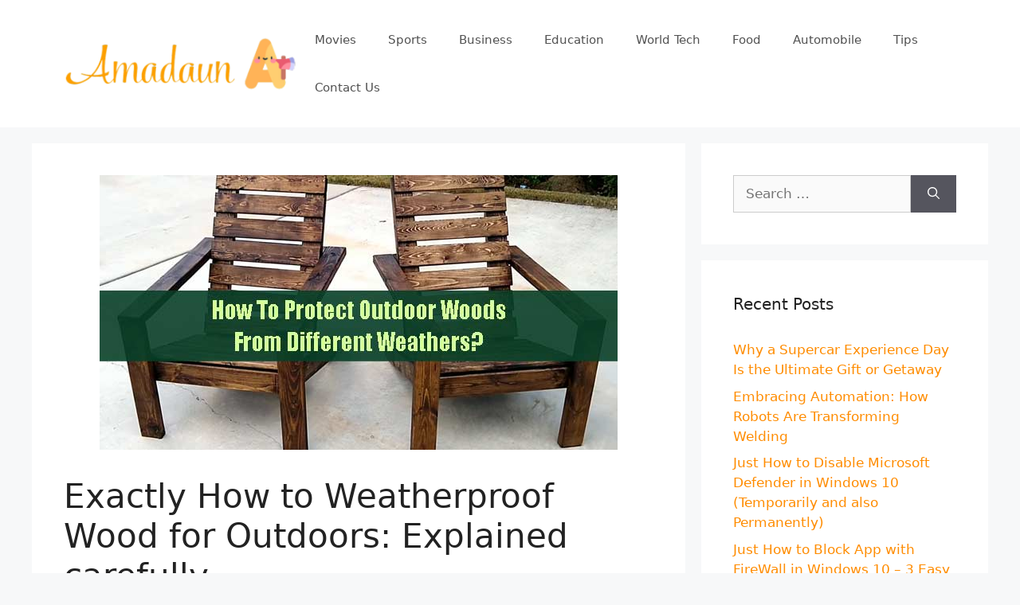

--- FILE ---
content_type: text/html; charset=UTF-8
request_url: https://amadaun.net/exactly-how-to-weatherproof-wood-for-outdoors-explained-carefully/
body_size: 24252
content:
<!DOCTYPE html>
<html lang="en-US">
<head><meta charset="UTF-8"><script>if(navigator.userAgent.match(/MSIE|Internet Explorer/i)||navigator.userAgent.match(/Trident\/7\..*?rv:11/i)){var href=document.location.href;if(!href.match(/[?&]nowprocket/)){if(href.indexOf("?")==-1){if(href.indexOf("#")==-1){document.location.href=href+"?nowprocket=1"}else{document.location.href=href.replace("#","?nowprocket=1#")}}else{if(href.indexOf("#")==-1){document.location.href=href+"&nowprocket=1"}else{document.location.href=href.replace("#","&nowprocket=1#")}}}}</script><script>(()=>{class RocketLazyLoadScripts{constructor(){this.v="2.0.3",this.userEvents=["keydown","keyup","mousedown","mouseup","mousemove","mouseover","mouseenter","mouseout","mouseleave","touchmove","touchstart","touchend","touchcancel","wheel","click","dblclick","input","visibilitychange"],this.attributeEvents=["onblur","onclick","oncontextmenu","ondblclick","onfocus","onmousedown","onmouseenter","onmouseleave","onmousemove","onmouseout","onmouseover","onmouseup","onmousewheel","onscroll","onsubmit"]}async t(){this.i(),this.o(),/iP(ad|hone)/.test(navigator.userAgent)&&this.h(),this.u(),this.l(this),this.m(),this.k(this),this.p(this),this._(),await Promise.all([this.R(),this.L()]),this.lastBreath=Date.now(),this.S(this),this.P(),this.D(),this.O(),this.M(),await this.C(this.delayedScripts.normal),await this.C(this.delayedScripts.defer),await this.C(this.delayedScripts.async),this.F("domReady"),await this.T(),await this.j(),await this.I(),this.F("windowLoad"),await this.A(),window.dispatchEvent(new Event("rocket-allScriptsLoaded")),this.everythingLoaded=!0,this.lastTouchEnd&&await new Promise((t=>setTimeout(t,500-Date.now()+this.lastTouchEnd))),this.H(),this.F("all"),this.U(),this.W()}i(){this.CSPIssue=sessionStorage.getItem("rocketCSPIssue"),document.addEventListener("securitypolicyviolation",(t=>{this.CSPIssue||"script-src-elem"!==t.violatedDirective||"data"!==t.blockedURI||(this.CSPIssue=!0,sessionStorage.setItem("rocketCSPIssue",!0))}),{isRocket:!0})}o(){window.addEventListener("pageshow",(t=>{this.persisted=t.persisted,this.realWindowLoadedFired=!0}),{isRocket:!0}),window.addEventListener("pagehide",(()=>{this.onFirstUserAction=null}),{isRocket:!0})}h(){let t;function e(e){t=e}window.addEventListener("touchstart",e,{isRocket:!0}),window.addEventListener("touchend",(function i(o){Math.abs(o.changedTouches[0].pageX-t.changedTouches[0].pageX)<10&&Math.abs(o.changedTouches[0].pageY-t.changedTouches[0].pageY)<10&&o.timeStamp-t.timeStamp<200&&(o.target.dispatchEvent(new PointerEvent("click",{target:o.target,bubbles:!0,cancelable:!0,detail:1})),event.preventDefault(),window.removeEventListener("touchstart",e,{isRocket:!0}),window.removeEventListener("touchend",i,{isRocket:!0}))}),{isRocket:!0})}q(t){this.userActionTriggered||("mousemove"!==t.type||this.firstMousemoveIgnored?"keyup"===t.type||"mouseover"===t.type||"mouseout"===t.type||(this.userActionTriggered=!0,this.onFirstUserAction&&this.onFirstUserAction()):this.firstMousemoveIgnored=!0),"click"===t.type&&t.preventDefault(),this.savedUserEvents.length>0&&(t.stopPropagation(),t.stopImmediatePropagation()),"touchstart"===this.lastEvent&&"touchend"===t.type&&(this.lastTouchEnd=Date.now()),"click"===t.type&&(this.lastTouchEnd=0),this.lastEvent=t.type,this.savedUserEvents.push(t)}u(){this.savedUserEvents=[],this.userEventHandler=this.q.bind(this),this.userEvents.forEach((t=>window.addEventListener(t,this.userEventHandler,{passive:!1,isRocket:!0})))}U(){this.userEvents.forEach((t=>window.removeEventListener(t,this.userEventHandler,{passive:!1,isRocket:!0}))),this.savedUserEvents.forEach((t=>{t.target.dispatchEvent(new window[t.constructor.name](t.type,t))}))}m(){this.eventsMutationObserver=new MutationObserver((t=>{const e="return false";for(const i of t){if("attributes"===i.type){const t=i.target.getAttribute(i.attributeName);t&&t!==e&&(i.target.setAttribute("data-rocket-"+i.attributeName,t),i.target["rocket"+i.attributeName]=new Function("event",t),i.target.setAttribute(i.attributeName,e))}"childList"===i.type&&i.addedNodes.forEach((t=>{if(t.nodeType===Node.ELEMENT_NODE)for(const i of t.attributes)this.attributeEvents.includes(i.name)&&i.value&&""!==i.value&&(t.setAttribute("data-rocket-"+i.name,i.value),t["rocket"+i.name]=new Function("event",i.value),t.setAttribute(i.name,e))}))}})),this.eventsMutationObserver.observe(document,{subtree:!0,childList:!0,attributeFilter:this.attributeEvents})}H(){this.eventsMutationObserver.disconnect(),this.attributeEvents.forEach((t=>{document.querySelectorAll("[data-rocket-"+t+"]").forEach((e=>{e.setAttribute(t,e.getAttribute("data-rocket-"+t)),e.removeAttribute("data-rocket-"+t)}))}))}k(t){Object.defineProperty(HTMLElement.prototype,"onclick",{get(){return this.rocketonclick||null},set(e){this.rocketonclick=e,this.setAttribute(t.everythingLoaded?"onclick":"data-rocket-onclick","this.rocketonclick(event)")}})}S(t){function e(e,i){let o=e[i];e[i]=null,Object.defineProperty(e,i,{get:()=>o,set(s){t.everythingLoaded?o=s:e["rocket"+i]=o=s}})}e(document,"onreadystatechange"),e(window,"onload"),e(window,"onpageshow");try{Object.defineProperty(document,"readyState",{get:()=>t.rocketReadyState,set(e){t.rocketReadyState=e},configurable:!0}),document.readyState="loading"}catch(t){console.log("WPRocket DJE readyState conflict, bypassing")}}l(t){this.originalAddEventListener=EventTarget.prototype.addEventListener,this.originalRemoveEventListener=EventTarget.prototype.removeEventListener,this.savedEventListeners=[],EventTarget.prototype.addEventListener=function(e,i,o){o&&o.isRocket||!t.B(e,this)&&!t.userEvents.includes(e)||t.B(e,this)&&!t.userActionTriggered||e.startsWith("rocket-")||t.everythingLoaded?t.originalAddEventListener.call(this,e,i,o):t.savedEventListeners.push({target:this,remove:!1,type:e,func:i,options:o})},EventTarget.prototype.removeEventListener=function(e,i,o){o&&o.isRocket||!t.B(e,this)&&!t.userEvents.includes(e)||t.B(e,this)&&!t.userActionTriggered||e.startsWith("rocket-")||t.everythingLoaded?t.originalRemoveEventListener.call(this,e,i,o):t.savedEventListeners.push({target:this,remove:!0,type:e,func:i,options:o})}}F(t){"all"===t&&(EventTarget.prototype.addEventListener=this.originalAddEventListener,EventTarget.prototype.removeEventListener=this.originalRemoveEventListener),this.savedEventListeners=this.savedEventListeners.filter((e=>{let i=e.type,o=e.target||window;return"domReady"===t&&"DOMContentLoaded"!==i&&"readystatechange"!==i||("windowLoad"===t&&"load"!==i&&"readystatechange"!==i&&"pageshow"!==i||(this.B(i,o)&&(i="rocket-"+i),e.remove?o.removeEventListener(i,e.func,e.options):o.addEventListener(i,e.func,e.options),!1))}))}p(t){let e;function i(e){return t.everythingLoaded?e:e.split(" ").map((t=>"load"===t||t.startsWith("load.")?"rocket-jquery-load":t)).join(" ")}function o(o){function s(e){const s=o.fn[e];o.fn[e]=o.fn.init.prototype[e]=function(){return this[0]===window&&t.userActionTriggered&&("string"==typeof arguments[0]||arguments[0]instanceof String?arguments[0]=i(arguments[0]):"object"==typeof arguments[0]&&Object.keys(arguments[0]).forEach((t=>{const e=arguments[0][t];delete arguments[0][t],arguments[0][i(t)]=e}))),s.apply(this,arguments),this}}if(o&&o.fn&&!t.allJQueries.includes(o)){const e={DOMContentLoaded:[],"rocket-DOMContentLoaded":[]};for(const t in e)document.addEventListener(t,(()=>{e[t].forEach((t=>t()))}),{isRocket:!0});o.fn.ready=o.fn.init.prototype.ready=function(i){function s(){parseInt(o.fn.jquery)>2?setTimeout((()=>i.bind(document)(o))):i.bind(document)(o)}return t.realDomReadyFired?!t.userActionTriggered||t.fauxDomReadyFired?s():e["rocket-DOMContentLoaded"].push(s):e.DOMContentLoaded.push(s),o([])},s("on"),s("one"),s("off"),t.allJQueries.push(o)}e=o}t.allJQueries=[],o(window.jQuery),Object.defineProperty(window,"jQuery",{get:()=>e,set(t){o(t)}})}P(){const t=new Map;document.write=document.writeln=function(e){const i=document.currentScript,o=document.createRange(),s=i.parentElement;let n=t.get(i);void 0===n&&(n=i.nextSibling,t.set(i,n));const c=document.createDocumentFragment();o.setStart(c,0),c.appendChild(o.createContextualFragment(e)),s.insertBefore(c,n)}}async R(){return new Promise((t=>{this.userActionTriggered?t():this.onFirstUserAction=t}))}async L(){return new Promise((t=>{document.addEventListener("DOMContentLoaded",(()=>{this.realDomReadyFired=!0,t()}),{isRocket:!0})}))}async I(){return this.realWindowLoadedFired?Promise.resolve():new Promise((t=>{window.addEventListener("load",t,{isRocket:!0})}))}M(){this.pendingScripts=[];this.scriptsMutationObserver=new MutationObserver((t=>{for(const e of t)e.addedNodes.forEach((t=>{"SCRIPT"!==t.tagName||t.noModule||t.isWPRocket||this.pendingScripts.push({script:t,promise:new Promise((e=>{const i=()=>{const i=this.pendingScripts.findIndex((e=>e.script===t));i>=0&&this.pendingScripts.splice(i,1),e()};t.addEventListener("load",i,{isRocket:!0}),t.addEventListener("error",i,{isRocket:!0}),setTimeout(i,1e3)}))})}))})),this.scriptsMutationObserver.observe(document,{childList:!0,subtree:!0})}async j(){await this.J(),this.pendingScripts.length?(await this.pendingScripts[0].promise,await this.j()):this.scriptsMutationObserver.disconnect()}D(){this.delayedScripts={normal:[],async:[],defer:[]},document.querySelectorAll("script[type$=rocketlazyloadscript]").forEach((t=>{t.hasAttribute("data-rocket-src")?t.hasAttribute("async")&&!1!==t.async?this.delayedScripts.async.push(t):t.hasAttribute("defer")&&!1!==t.defer||"module"===t.getAttribute("data-rocket-type")?this.delayedScripts.defer.push(t):this.delayedScripts.normal.push(t):this.delayedScripts.normal.push(t)}))}async _(){await this.L();let t=[];document.querySelectorAll("script[type$=rocketlazyloadscript][data-rocket-src]").forEach((e=>{let i=e.getAttribute("data-rocket-src");if(i&&!i.startsWith("data:")){i.startsWith("//")&&(i=location.protocol+i);try{const o=new URL(i).origin;o!==location.origin&&t.push({src:o,crossOrigin:e.crossOrigin||"module"===e.getAttribute("data-rocket-type")})}catch(t){}}})),t=[...new Map(t.map((t=>[JSON.stringify(t),t]))).values()],this.N(t,"preconnect")}async $(t){if(await this.G(),!0!==t.noModule||!("noModule"in HTMLScriptElement.prototype))return new Promise((e=>{let i;function o(){(i||t).setAttribute("data-rocket-status","executed"),e()}try{if(navigator.userAgent.includes("Firefox/")||""===navigator.vendor||this.CSPIssue)i=document.createElement("script"),[...t.attributes].forEach((t=>{let e=t.nodeName;"type"!==e&&("data-rocket-type"===e&&(e="type"),"data-rocket-src"===e&&(e="src"),i.setAttribute(e,t.nodeValue))})),t.text&&(i.text=t.text),t.nonce&&(i.nonce=t.nonce),i.hasAttribute("src")?(i.addEventListener("load",o,{isRocket:!0}),i.addEventListener("error",(()=>{i.setAttribute("data-rocket-status","failed-network"),e()}),{isRocket:!0}),setTimeout((()=>{i.isConnected||e()}),1)):(i.text=t.text,o()),i.isWPRocket=!0,t.parentNode.replaceChild(i,t);else{const i=t.getAttribute("data-rocket-type"),s=t.getAttribute("data-rocket-src");i?(t.type=i,t.removeAttribute("data-rocket-type")):t.removeAttribute("type"),t.addEventListener("load",o,{isRocket:!0}),t.addEventListener("error",(i=>{this.CSPIssue&&i.target.src.startsWith("data:")?(console.log("WPRocket: CSP fallback activated"),t.removeAttribute("src"),this.$(t).then(e)):(t.setAttribute("data-rocket-status","failed-network"),e())}),{isRocket:!0}),s?(t.fetchPriority="high",t.removeAttribute("data-rocket-src"),t.src=s):t.src="data:text/javascript;base64,"+window.btoa(unescape(encodeURIComponent(t.text)))}}catch(i){t.setAttribute("data-rocket-status","failed-transform"),e()}}));t.setAttribute("data-rocket-status","skipped")}async C(t){const e=t.shift();return e?(e.isConnected&&await this.$(e),this.C(t)):Promise.resolve()}O(){this.N([...this.delayedScripts.normal,...this.delayedScripts.defer,...this.delayedScripts.async],"preload")}N(t,e){this.trash=this.trash||[];let i=!0;var o=document.createDocumentFragment();t.forEach((t=>{const s=t.getAttribute&&t.getAttribute("data-rocket-src")||t.src;if(s&&!s.startsWith("data:")){const n=document.createElement("link");n.href=s,n.rel=e,"preconnect"!==e&&(n.as="script",n.fetchPriority=i?"high":"low"),t.getAttribute&&"module"===t.getAttribute("data-rocket-type")&&(n.crossOrigin=!0),t.crossOrigin&&(n.crossOrigin=t.crossOrigin),t.integrity&&(n.integrity=t.integrity),t.nonce&&(n.nonce=t.nonce),o.appendChild(n),this.trash.push(n),i=!1}})),document.head.appendChild(o)}W(){this.trash.forEach((t=>t.remove()))}async T(){try{document.readyState="interactive"}catch(t){}this.fauxDomReadyFired=!0;try{await this.G(),document.dispatchEvent(new Event("rocket-readystatechange")),await this.G(),document.rocketonreadystatechange&&document.rocketonreadystatechange(),await this.G(),document.dispatchEvent(new Event("rocket-DOMContentLoaded")),await this.G(),window.dispatchEvent(new Event("rocket-DOMContentLoaded"))}catch(t){console.error(t)}}async A(){try{document.readyState="complete"}catch(t){}try{await this.G(),document.dispatchEvent(new Event("rocket-readystatechange")),await this.G(),document.rocketonreadystatechange&&document.rocketonreadystatechange(),await this.G(),window.dispatchEvent(new Event("rocket-load")),await this.G(),window.rocketonload&&window.rocketonload(),await this.G(),this.allJQueries.forEach((t=>t(window).trigger("rocket-jquery-load"))),await this.G();const t=new Event("rocket-pageshow");t.persisted=this.persisted,window.dispatchEvent(t),await this.G(),window.rocketonpageshow&&window.rocketonpageshow({persisted:this.persisted})}catch(t){console.error(t)}}async G(){Date.now()-this.lastBreath>45&&(await this.J(),this.lastBreath=Date.now())}async J(){return document.hidden?new Promise((t=>setTimeout(t))):new Promise((t=>requestAnimationFrame(t)))}B(t,e){return e===document&&"readystatechange"===t||(e===document&&"DOMContentLoaded"===t||(e===window&&"DOMContentLoaded"===t||(e===window&&"load"===t||e===window&&"pageshow"===t)))}static run(){(new RocketLazyLoadScripts).t()}}RocketLazyLoadScripts.run()})();</script>
	
	<meta name='robots' content='index, follow, max-image-preview:large, max-snippet:-1, max-video-preview:-1' />
<meta name="viewport" content="width=device-width, initial-scale=1">
	<!-- This site is optimized with the Yoast SEO plugin v26.8 - https://yoast.com/product/yoast-seo-wordpress/ -->
	<title>Exactly How to Weatherproof Wood for Outdoors: Explained carefully - Amadaun</title><link rel="preload" data-rocket-preload as="image" href="https://amadaun.net/wp-content/uploads/2022/05/5180-How-To-Protect-Outdoor-Woods-From-Different-Weathers.jpg" imagesrcset="https://amadaun.net/wp-content/uploads/2022/05/5180-How-To-Protect-Outdoor-Woods-From-Different-Weathers.jpg 650w, https://amadaun.net/wp-content/uploads/2022/05/5180-How-To-Protect-Outdoor-Woods-From-Different-Weathers-300x159.jpg 300w, https://amadaun.net/wp-content/uploads/2022/05/5180-How-To-Protect-Outdoor-Woods-From-Different-Weathers-260x138.jpg 260w" imagesizes="(max-width: 650px) 100vw, 650px" fetchpriority="high">
	<link rel="canonical" href="https://amadaun.net/exactly-how-to-weatherproof-wood-for-outdoors-explained-carefully/" />
	<meta property="og:locale" content="en_US" />
	<meta property="og:type" content="article" />
	<meta property="og:title" content="Exactly How to Weatherproof Wood for Outdoors: Explained carefully - Amadaun" />
	<meta property="og:description" content="Decorating our outer spaces with the use of wood is very common. Generally, we use wood in different areas starting from our doors and windows to furniture sets placed in our garden areas. But, using a wooden material can be both beautiful and risky at the same time, if proper care is not taken. We&hellip;" />
	<meta property="og:url" content="https://amadaun.net/exactly-how-to-weatherproof-wood-for-outdoors-explained-carefully/" />
	<meta property="og:site_name" content="Amadaun" />
	<meta property="article:published_time" content="2025-01-17T02:18:14+00:00" />
	<meta property="og:image" content="https://amadaun.net/wp-content/uploads/2022/05/5180-How-To-Protect-Outdoor-Woods-From-Different-Weathers.jpg" />
	<meta property="og:image:width" content="650" />
	<meta property="og:image:height" content="345" />
	<meta property="og:image:type" content="image/jpeg" />
	<meta name="author" content="Aki Keljemendi" />
	<meta name="twitter:card" content="summary_large_image" />
	<meta name="twitter:label1" content="Written by" />
	<meta name="twitter:data1" content="Aki Keljemendi" />
	<meta name="twitter:label2" content="Est. reading time" />
	<meta name="twitter:data2" content="7 minutes" />
	<script type="application/ld+json" class="yoast-schema-graph">{"@context":"https://schema.org","@graph":[{"@type":"Article","@id":"https://amadaun.net/exactly-how-to-weatherproof-wood-for-outdoors-explained-carefully/#article","isPartOf":{"@id":"https://amadaun.net/exactly-how-to-weatherproof-wood-for-outdoors-explained-carefully/"},"author":{"name":"Aki Keljemendi","@id":"https://amadaun.net/#/schema/person/33876bec3d3584624ec9fbaa448963ae"},"headline":"Exactly How to Weatherproof Wood for Outdoors: Explained carefully","datePublished":"2025-01-17T02:18:14+00:00","mainEntityOfPage":{"@id":"https://amadaun.net/exactly-how-to-weatherproof-wood-for-outdoors-explained-carefully/"},"wordCount":1393,"publisher":{"@id":"https://amadaun.net/#organization"},"image":{"@id":"https://amadaun.net/exactly-how-to-weatherproof-wood-for-outdoors-explained-carefully/#primaryimage"},"thumbnailUrl":"https://amadaun.net/wp-content/uploads/2022/05/5180-How-To-Protect-Outdoor-Woods-From-Different-Weathers.jpg","articleSection":["General"],"inLanguage":"en-US"},{"@type":"WebPage","@id":"https://amadaun.net/exactly-how-to-weatherproof-wood-for-outdoors-explained-carefully/","url":"https://amadaun.net/exactly-how-to-weatherproof-wood-for-outdoors-explained-carefully/","name":"Exactly How to Weatherproof Wood for Outdoors: Explained carefully - Amadaun","isPartOf":{"@id":"https://amadaun.net/#website"},"primaryImageOfPage":{"@id":"https://amadaun.net/exactly-how-to-weatherproof-wood-for-outdoors-explained-carefully/#primaryimage"},"image":{"@id":"https://amadaun.net/exactly-how-to-weatherproof-wood-for-outdoors-explained-carefully/#primaryimage"},"thumbnailUrl":"https://amadaun.net/wp-content/uploads/2022/05/5180-How-To-Protect-Outdoor-Woods-From-Different-Weathers.jpg","datePublished":"2025-01-17T02:18:14+00:00","breadcrumb":{"@id":"https://amadaun.net/exactly-how-to-weatherproof-wood-for-outdoors-explained-carefully/#breadcrumb"},"inLanguage":"en-US","potentialAction":[{"@type":"ReadAction","target":["https://amadaun.net/exactly-how-to-weatherproof-wood-for-outdoors-explained-carefully/"]}]},{"@type":"ImageObject","inLanguage":"en-US","@id":"https://amadaun.net/exactly-how-to-weatherproof-wood-for-outdoors-explained-carefully/#primaryimage","url":"https://amadaun.net/wp-content/uploads/2022/05/5180-How-To-Protect-Outdoor-Woods-From-Different-Weathers.jpg","contentUrl":"https://amadaun.net/wp-content/uploads/2022/05/5180-How-To-Protect-Outdoor-Woods-From-Different-Weathers.jpg","width":650,"height":345,"caption":"Exactly How to Weatherproof Wood for Outdoors: Explained carefully"},{"@type":"BreadcrumbList","@id":"https://amadaun.net/exactly-how-to-weatherproof-wood-for-outdoors-explained-carefully/#breadcrumb","itemListElement":[{"@type":"ListItem","position":1,"name":"Home","item":"https://amadaun.net/"},{"@type":"ListItem","position":2,"name":"Exactly How to Weatherproof Wood for Outdoors: Explained carefully"}]},{"@type":"WebSite","@id":"https://amadaun.net/#website","url":"https://amadaun.net/","name":"Amadaun","description":"","publisher":{"@id":"https://amadaun.net/#organization"},"potentialAction":[{"@type":"SearchAction","target":{"@type":"EntryPoint","urlTemplate":"https://amadaun.net/?s={search_term_string}"},"query-input":{"@type":"PropertyValueSpecification","valueRequired":true,"valueName":"search_term_string"}}],"inLanguage":"en-US"},{"@type":"Organization","@id":"https://amadaun.net/#organization","name":"Amadaun","url":"https://amadaun.net/","logo":{"@type":"ImageObject","inLanguage":"en-US","@id":"https://amadaun.net/#/schema/logo/image/","url":"https://amadaun.net/wp-content/uploads/2021/10/Amadaun-logo.png","contentUrl":"https://amadaun.net/wp-content/uploads/2021/10/Amadaun-logo.png","width":328,"height":77,"caption":"Amadaun"},"image":{"@id":"https://amadaun.net/#/schema/logo/image/"}},{"@type":"Person","@id":"https://amadaun.net/#/schema/person/33876bec3d3584624ec9fbaa448963ae","name":"Aki Keljemendi","image":{"@type":"ImageObject","inLanguage":"en-US","@id":"https://amadaun.net/#/schema/person/image/","url":"https://amadaun.net/wp-content/uploads/2022/05/aki-kelj-145x146.jpg","contentUrl":"https://amadaun.net/wp-content/uploads/2022/05/aki-kelj-145x146.jpg","caption":"Aki Keljemendi"},"url":"https://amadaun.net/author/aki-keljemendi/"}]}</script>
	<!-- / Yoast SEO plugin. -->



<link rel="alternate" type="application/rss+xml" title="Amadaun &raquo; Feed" href="https://amadaun.net/feed/" />
<link rel="alternate" title="oEmbed (JSON)" type="application/json+oembed" href="https://amadaun.net/wp-json/oembed/1.0/embed?url=https%3A%2F%2Famadaun.net%2Fexactly-how-to-weatherproof-wood-for-outdoors-explained-carefully%2F" />
<link rel="alternate" title="oEmbed (XML)" type="text/xml+oembed" href="https://amadaun.net/wp-json/oembed/1.0/embed?url=https%3A%2F%2Famadaun.net%2Fexactly-how-to-weatherproof-wood-for-outdoors-explained-carefully%2F&#038;format=xml" />
<style type="text/css" media="all">
.wpautoterms-footer{background-color:#ffffff;text-align:center;}
.wpautoterms-footer a{color:#000000;font-family:Arial, sans-serif;font-size:14px;}
.wpautoterms-footer .separator{color:#cccccc;font-family:Arial, sans-serif;font-size:14px;}</style>
<style id='wp-img-auto-sizes-contain-inline-css'>
img:is([sizes=auto i],[sizes^="auto," i]){contain-intrinsic-size:3000px 1500px}
/*# sourceURL=wp-img-auto-sizes-contain-inline-css */
</style>
<style id='wp-emoji-styles-inline-css'>

	img.wp-smiley, img.emoji {
		display: inline !important;
		border: none !important;
		box-shadow: none !important;
		height: 1em !important;
		width: 1em !important;
		margin: 0 0.07em !important;
		vertical-align: -0.1em !important;
		background: none !important;
		padding: 0 !important;
	}
/*# sourceURL=wp-emoji-styles-inline-css */
</style>
<style id='wp-block-library-inline-css'>
:root{--wp-block-synced-color:#7a00df;--wp-block-synced-color--rgb:122,0,223;--wp-bound-block-color:var(--wp-block-synced-color);--wp-editor-canvas-background:#ddd;--wp-admin-theme-color:#007cba;--wp-admin-theme-color--rgb:0,124,186;--wp-admin-theme-color-darker-10:#006ba1;--wp-admin-theme-color-darker-10--rgb:0,107,160.5;--wp-admin-theme-color-darker-20:#005a87;--wp-admin-theme-color-darker-20--rgb:0,90,135;--wp-admin-border-width-focus:2px}@media (min-resolution:192dpi){:root{--wp-admin-border-width-focus:1.5px}}.wp-element-button{cursor:pointer}:root .has-very-light-gray-background-color{background-color:#eee}:root .has-very-dark-gray-background-color{background-color:#313131}:root .has-very-light-gray-color{color:#eee}:root .has-very-dark-gray-color{color:#313131}:root .has-vivid-green-cyan-to-vivid-cyan-blue-gradient-background{background:linear-gradient(135deg,#00d084,#0693e3)}:root .has-purple-crush-gradient-background{background:linear-gradient(135deg,#34e2e4,#4721fb 50%,#ab1dfe)}:root .has-hazy-dawn-gradient-background{background:linear-gradient(135deg,#faaca8,#dad0ec)}:root .has-subdued-olive-gradient-background{background:linear-gradient(135deg,#fafae1,#67a671)}:root .has-atomic-cream-gradient-background{background:linear-gradient(135deg,#fdd79a,#004a59)}:root .has-nightshade-gradient-background{background:linear-gradient(135deg,#330968,#31cdcf)}:root .has-midnight-gradient-background{background:linear-gradient(135deg,#020381,#2874fc)}:root{--wp--preset--font-size--normal:16px;--wp--preset--font-size--huge:42px}.has-regular-font-size{font-size:1em}.has-larger-font-size{font-size:2.625em}.has-normal-font-size{font-size:var(--wp--preset--font-size--normal)}.has-huge-font-size{font-size:var(--wp--preset--font-size--huge)}.has-text-align-center{text-align:center}.has-text-align-left{text-align:left}.has-text-align-right{text-align:right}.has-fit-text{white-space:nowrap!important}#end-resizable-editor-section{display:none}.aligncenter{clear:both}.items-justified-left{justify-content:flex-start}.items-justified-center{justify-content:center}.items-justified-right{justify-content:flex-end}.items-justified-space-between{justify-content:space-between}.screen-reader-text{border:0;clip-path:inset(50%);height:1px;margin:-1px;overflow:hidden;padding:0;position:absolute;width:1px;word-wrap:normal!important}.screen-reader-text:focus{background-color:#ddd;clip-path:none;color:#444;display:block;font-size:1em;height:auto;left:5px;line-height:normal;padding:15px 23px 14px;text-decoration:none;top:5px;width:auto;z-index:100000}html :where(.has-border-color){border-style:solid}html :where([style*=border-top-color]){border-top-style:solid}html :where([style*=border-right-color]){border-right-style:solid}html :where([style*=border-bottom-color]){border-bottom-style:solid}html :where([style*=border-left-color]){border-left-style:solid}html :where([style*=border-width]){border-style:solid}html :where([style*=border-top-width]){border-top-style:solid}html :where([style*=border-right-width]){border-right-style:solid}html :where([style*=border-bottom-width]){border-bottom-style:solid}html :where([style*=border-left-width]){border-left-style:solid}html :where(img[class*=wp-image-]){height:auto;max-width:100%}:where(figure){margin:0 0 1em}html :where(.is-position-sticky){--wp-admin--admin-bar--position-offset:var(--wp-admin--admin-bar--height,0px)}@media screen and (max-width:600px){html :where(.is-position-sticky){--wp-admin--admin-bar--position-offset:0px}}

/*# sourceURL=wp-block-library-inline-css */
</style><style id='global-styles-inline-css'>
:root{--wp--preset--aspect-ratio--square: 1;--wp--preset--aspect-ratio--4-3: 4/3;--wp--preset--aspect-ratio--3-4: 3/4;--wp--preset--aspect-ratio--3-2: 3/2;--wp--preset--aspect-ratio--2-3: 2/3;--wp--preset--aspect-ratio--16-9: 16/9;--wp--preset--aspect-ratio--9-16: 9/16;--wp--preset--color--black: #000000;--wp--preset--color--cyan-bluish-gray: #abb8c3;--wp--preset--color--white: #ffffff;--wp--preset--color--pale-pink: #f78da7;--wp--preset--color--vivid-red: #cf2e2e;--wp--preset--color--luminous-vivid-orange: #ff6900;--wp--preset--color--luminous-vivid-amber: #fcb900;--wp--preset--color--light-green-cyan: #7bdcb5;--wp--preset--color--vivid-green-cyan: #00d084;--wp--preset--color--pale-cyan-blue: #8ed1fc;--wp--preset--color--vivid-cyan-blue: #0693e3;--wp--preset--color--vivid-purple: #9b51e0;--wp--preset--color--contrast: var(--contrast);--wp--preset--color--contrast-2: var(--contrast-2);--wp--preset--color--contrast-3: var(--contrast-3);--wp--preset--color--base: var(--base);--wp--preset--color--base-2: var(--base-2);--wp--preset--color--base-3: var(--base-3);--wp--preset--color--accent: var(--accent);--wp--preset--gradient--vivid-cyan-blue-to-vivid-purple: linear-gradient(135deg,rgb(6,147,227) 0%,rgb(155,81,224) 100%);--wp--preset--gradient--light-green-cyan-to-vivid-green-cyan: linear-gradient(135deg,rgb(122,220,180) 0%,rgb(0,208,130) 100%);--wp--preset--gradient--luminous-vivid-amber-to-luminous-vivid-orange: linear-gradient(135deg,rgb(252,185,0) 0%,rgb(255,105,0) 100%);--wp--preset--gradient--luminous-vivid-orange-to-vivid-red: linear-gradient(135deg,rgb(255,105,0) 0%,rgb(207,46,46) 100%);--wp--preset--gradient--very-light-gray-to-cyan-bluish-gray: linear-gradient(135deg,rgb(238,238,238) 0%,rgb(169,184,195) 100%);--wp--preset--gradient--cool-to-warm-spectrum: linear-gradient(135deg,rgb(74,234,220) 0%,rgb(151,120,209) 20%,rgb(207,42,186) 40%,rgb(238,44,130) 60%,rgb(251,105,98) 80%,rgb(254,248,76) 100%);--wp--preset--gradient--blush-light-purple: linear-gradient(135deg,rgb(255,206,236) 0%,rgb(152,150,240) 100%);--wp--preset--gradient--blush-bordeaux: linear-gradient(135deg,rgb(254,205,165) 0%,rgb(254,45,45) 50%,rgb(107,0,62) 100%);--wp--preset--gradient--luminous-dusk: linear-gradient(135deg,rgb(255,203,112) 0%,rgb(199,81,192) 50%,rgb(65,88,208) 100%);--wp--preset--gradient--pale-ocean: linear-gradient(135deg,rgb(255,245,203) 0%,rgb(182,227,212) 50%,rgb(51,167,181) 100%);--wp--preset--gradient--electric-grass: linear-gradient(135deg,rgb(202,248,128) 0%,rgb(113,206,126) 100%);--wp--preset--gradient--midnight: linear-gradient(135deg,rgb(2,3,129) 0%,rgb(40,116,252) 100%);--wp--preset--font-size--small: 13px;--wp--preset--font-size--medium: 20px;--wp--preset--font-size--large: 36px;--wp--preset--font-size--x-large: 42px;--wp--preset--spacing--20: 0.44rem;--wp--preset--spacing--30: 0.67rem;--wp--preset--spacing--40: 1rem;--wp--preset--spacing--50: 1.5rem;--wp--preset--spacing--60: 2.25rem;--wp--preset--spacing--70: 3.38rem;--wp--preset--spacing--80: 5.06rem;--wp--preset--shadow--natural: 6px 6px 9px rgba(0, 0, 0, 0.2);--wp--preset--shadow--deep: 12px 12px 50px rgba(0, 0, 0, 0.4);--wp--preset--shadow--sharp: 6px 6px 0px rgba(0, 0, 0, 0.2);--wp--preset--shadow--outlined: 6px 6px 0px -3px rgb(255, 255, 255), 6px 6px rgb(0, 0, 0);--wp--preset--shadow--crisp: 6px 6px 0px rgb(0, 0, 0);}:where(.is-layout-flex){gap: 0.5em;}:where(.is-layout-grid){gap: 0.5em;}body .is-layout-flex{display: flex;}.is-layout-flex{flex-wrap: wrap;align-items: center;}.is-layout-flex > :is(*, div){margin: 0;}body .is-layout-grid{display: grid;}.is-layout-grid > :is(*, div){margin: 0;}:where(.wp-block-columns.is-layout-flex){gap: 2em;}:where(.wp-block-columns.is-layout-grid){gap: 2em;}:where(.wp-block-post-template.is-layout-flex){gap: 1.25em;}:where(.wp-block-post-template.is-layout-grid){gap: 1.25em;}.has-black-color{color: var(--wp--preset--color--black) !important;}.has-cyan-bluish-gray-color{color: var(--wp--preset--color--cyan-bluish-gray) !important;}.has-white-color{color: var(--wp--preset--color--white) !important;}.has-pale-pink-color{color: var(--wp--preset--color--pale-pink) !important;}.has-vivid-red-color{color: var(--wp--preset--color--vivid-red) !important;}.has-luminous-vivid-orange-color{color: var(--wp--preset--color--luminous-vivid-orange) !important;}.has-luminous-vivid-amber-color{color: var(--wp--preset--color--luminous-vivid-amber) !important;}.has-light-green-cyan-color{color: var(--wp--preset--color--light-green-cyan) !important;}.has-vivid-green-cyan-color{color: var(--wp--preset--color--vivid-green-cyan) !important;}.has-pale-cyan-blue-color{color: var(--wp--preset--color--pale-cyan-blue) !important;}.has-vivid-cyan-blue-color{color: var(--wp--preset--color--vivid-cyan-blue) !important;}.has-vivid-purple-color{color: var(--wp--preset--color--vivid-purple) !important;}.has-black-background-color{background-color: var(--wp--preset--color--black) !important;}.has-cyan-bluish-gray-background-color{background-color: var(--wp--preset--color--cyan-bluish-gray) !important;}.has-white-background-color{background-color: var(--wp--preset--color--white) !important;}.has-pale-pink-background-color{background-color: var(--wp--preset--color--pale-pink) !important;}.has-vivid-red-background-color{background-color: var(--wp--preset--color--vivid-red) !important;}.has-luminous-vivid-orange-background-color{background-color: var(--wp--preset--color--luminous-vivid-orange) !important;}.has-luminous-vivid-amber-background-color{background-color: var(--wp--preset--color--luminous-vivid-amber) !important;}.has-light-green-cyan-background-color{background-color: var(--wp--preset--color--light-green-cyan) !important;}.has-vivid-green-cyan-background-color{background-color: var(--wp--preset--color--vivid-green-cyan) !important;}.has-pale-cyan-blue-background-color{background-color: var(--wp--preset--color--pale-cyan-blue) !important;}.has-vivid-cyan-blue-background-color{background-color: var(--wp--preset--color--vivid-cyan-blue) !important;}.has-vivid-purple-background-color{background-color: var(--wp--preset--color--vivid-purple) !important;}.has-black-border-color{border-color: var(--wp--preset--color--black) !important;}.has-cyan-bluish-gray-border-color{border-color: var(--wp--preset--color--cyan-bluish-gray) !important;}.has-white-border-color{border-color: var(--wp--preset--color--white) !important;}.has-pale-pink-border-color{border-color: var(--wp--preset--color--pale-pink) !important;}.has-vivid-red-border-color{border-color: var(--wp--preset--color--vivid-red) !important;}.has-luminous-vivid-orange-border-color{border-color: var(--wp--preset--color--luminous-vivid-orange) !important;}.has-luminous-vivid-amber-border-color{border-color: var(--wp--preset--color--luminous-vivid-amber) !important;}.has-light-green-cyan-border-color{border-color: var(--wp--preset--color--light-green-cyan) !important;}.has-vivid-green-cyan-border-color{border-color: var(--wp--preset--color--vivid-green-cyan) !important;}.has-pale-cyan-blue-border-color{border-color: var(--wp--preset--color--pale-cyan-blue) !important;}.has-vivid-cyan-blue-border-color{border-color: var(--wp--preset--color--vivid-cyan-blue) !important;}.has-vivid-purple-border-color{border-color: var(--wp--preset--color--vivid-purple) !important;}.has-vivid-cyan-blue-to-vivid-purple-gradient-background{background: var(--wp--preset--gradient--vivid-cyan-blue-to-vivid-purple) !important;}.has-light-green-cyan-to-vivid-green-cyan-gradient-background{background: var(--wp--preset--gradient--light-green-cyan-to-vivid-green-cyan) !important;}.has-luminous-vivid-amber-to-luminous-vivid-orange-gradient-background{background: var(--wp--preset--gradient--luminous-vivid-amber-to-luminous-vivid-orange) !important;}.has-luminous-vivid-orange-to-vivid-red-gradient-background{background: var(--wp--preset--gradient--luminous-vivid-orange-to-vivid-red) !important;}.has-very-light-gray-to-cyan-bluish-gray-gradient-background{background: var(--wp--preset--gradient--very-light-gray-to-cyan-bluish-gray) !important;}.has-cool-to-warm-spectrum-gradient-background{background: var(--wp--preset--gradient--cool-to-warm-spectrum) !important;}.has-blush-light-purple-gradient-background{background: var(--wp--preset--gradient--blush-light-purple) !important;}.has-blush-bordeaux-gradient-background{background: var(--wp--preset--gradient--blush-bordeaux) !important;}.has-luminous-dusk-gradient-background{background: var(--wp--preset--gradient--luminous-dusk) !important;}.has-pale-ocean-gradient-background{background: var(--wp--preset--gradient--pale-ocean) !important;}.has-electric-grass-gradient-background{background: var(--wp--preset--gradient--electric-grass) !important;}.has-midnight-gradient-background{background: var(--wp--preset--gradient--midnight) !important;}.has-small-font-size{font-size: var(--wp--preset--font-size--small) !important;}.has-medium-font-size{font-size: var(--wp--preset--font-size--medium) !important;}.has-large-font-size{font-size: var(--wp--preset--font-size--large) !important;}.has-x-large-font-size{font-size: var(--wp--preset--font-size--x-large) !important;}
/*# sourceURL=global-styles-inline-css */
</style>

<style id='classic-theme-styles-inline-css'>
/*! This file is auto-generated */
.wp-block-button__link{color:#fff;background-color:#32373c;border-radius:9999px;box-shadow:none;text-decoration:none;padding:calc(.667em + 2px) calc(1.333em + 2px);font-size:1.125em}.wp-block-file__button{background:#32373c;color:#fff;text-decoration:none}
/*# sourceURL=/wp-includes/css/classic-themes.min.css */
</style>
<link data-minify="1" rel='stylesheet' id='wpautoterms_css-css' href='https://amadaun.net/wp-content/cache/min/1/wp-content/plugins/auto-terms-of-service-and-privacy-policy/css/wpautoterms.css?ver=1747041024' media='all' />
<link data-minify="1" rel='stylesheet' id='c4wp-public-css' href='https://amadaun.net/wp-content/cache/min/1/wp-content/plugins/wp-captcha/assets/css/c4wp-public.css?ver=1747041024' media='all' />
<link rel='stylesheet' id='generate-widget-areas-css' href='https://amadaun.net/wp-content/themes/generatepress/assets/css/components/widget-areas.min.css?ver=3.6.0' media='all' />
<link rel='stylesheet' id='generate-style-css' href='https://amadaun.net/wp-content/themes/generatepress/assets/css/main.min.css?ver=3.6.0' media='all' />
<style id='generate-style-inline-css'>
body{background-color:#f7f8f9;color:#222222;}a{color:#ff8c00;}a:hover, a:focus, a:active{color:#000000;}.wp-block-group__inner-container{max-width:1200px;margin-left:auto;margin-right:auto;}:root{--contrast:#222222;--contrast-2:#575760;--contrast-3:#b2b2be;--base:#f0f0f0;--base-2:#f7f8f9;--base-3:#ffffff;--accent:#1e73be;}:root .has-contrast-color{color:var(--contrast);}:root .has-contrast-background-color{background-color:var(--contrast);}:root .has-contrast-2-color{color:var(--contrast-2);}:root .has-contrast-2-background-color{background-color:var(--contrast-2);}:root .has-contrast-3-color{color:var(--contrast-3);}:root .has-contrast-3-background-color{background-color:var(--contrast-3);}:root .has-base-color{color:var(--base);}:root .has-base-background-color{background-color:var(--base);}:root .has-base-2-color{color:var(--base-2);}:root .has-base-2-background-color{background-color:var(--base-2);}:root .has-base-3-color{color:var(--base-3);}:root .has-base-3-background-color{background-color:var(--base-3);}:root .has-accent-color{color:var(--accent);}:root .has-accent-background-color{background-color:var(--accent);}body, button, input, select, textarea{font-family:-apple-system, system-ui, BlinkMacSystemFont, "Segoe UI", Helvetica, Arial, sans-serif, "Apple Color Emoji", "Segoe UI Emoji", "Segoe UI Symbol";}body{line-height:1.5;}.entry-content > [class*="wp-block-"]:not(:last-child):not(.wp-block-heading){margin-bottom:1.5em;}.main-navigation .main-nav ul ul li a{font-size:14px;}.sidebar .widget, .footer-widgets .widget{font-size:17px;}@media (max-width:768px){h1{font-size:31px;}h2{font-size:27px;}h3{font-size:24px;}h4{font-size:22px;}h5{font-size:19px;}}.top-bar{background-color:#636363;color:#ffffff;}.top-bar a{color:#ffffff;}.top-bar a:hover{color:#303030;}.site-header{background-color:#ffffff;}.main-title a,.main-title a:hover{color:#222222;}.site-description{color:#757575;}.mobile-menu-control-wrapper .menu-toggle,.mobile-menu-control-wrapper .menu-toggle:hover,.mobile-menu-control-wrapper .menu-toggle:focus,.has-inline-mobile-toggle #site-navigation.toggled{background-color:rgba(0, 0, 0, 0.02);}.main-navigation,.main-navigation ul ul{background-color:#ffffff;}.main-navigation .main-nav ul li a, .main-navigation .menu-toggle, .main-navigation .menu-bar-items{color:#515151;}.main-navigation .main-nav ul li:not([class*="current-menu-"]):hover > a, .main-navigation .main-nav ul li:not([class*="current-menu-"]):focus > a, .main-navigation .main-nav ul li.sfHover:not([class*="current-menu-"]) > a, .main-navigation .menu-bar-item:hover > a, .main-navigation .menu-bar-item.sfHover > a{color:#ff8c00;background-color:#ffffff;}button.menu-toggle:hover,button.menu-toggle:focus{color:#515151;}.main-navigation .main-nav ul li[class*="current-menu-"] > a{color:#7a8896;background-color:#ffffff;}.navigation-search input[type="search"],.navigation-search input[type="search"]:active, .navigation-search input[type="search"]:focus, .main-navigation .main-nav ul li.search-item.active > a, .main-navigation .menu-bar-items .search-item.active > a{color:#ff8c00;background-color:#ffffff;}.main-navigation ul ul{background-color:#eaeaea;}.main-navigation .main-nav ul ul li a{color:#515151;}.main-navigation .main-nav ul ul li:not([class*="current-menu-"]):hover > a,.main-navigation .main-nav ul ul li:not([class*="current-menu-"]):focus > a, .main-navigation .main-nav ul ul li.sfHover:not([class*="current-menu-"]) > a{color:#7a8896;background-color:#eaeaea;}.main-navigation .main-nav ul ul li[class*="current-menu-"] > a{color:#7a8896;background-color:#eaeaea;}.separate-containers .inside-article, .separate-containers .comments-area, .separate-containers .page-header, .one-container .container, .separate-containers .paging-navigation, .inside-page-header{background-color:#ffffff;}.entry-title a{color:#222222;}.entry-title a:hover{color:#55555e;}.entry-meta{color:#595959;}.sidebar .widget{background-color:#ffffff;}.footer-widgets{background-color:#ffffff;}.footer-widgets .widget-title{color:#000000;}.site-info{color:#ffffff;background-color:#55555e;}.site-info a{color:#ffffff;}.site-info a:hover{color:#d3d3d3;}.footer-bar .widget_nav_menu .current-menu-item a{color:#d3d3d3;}input[type="text"],input[type="email"],input[type="url"],input[type="password"],input[type="search"],input[type="tel"],input[type="number"],textarea,select{color:#666666;background-color:#fafafa;border-color:#cccccc;}input[type="text"]:focus,input[type="email"]:focus,input[type="url"]:focus,input[type="password"]:focus,input[type="search"]:focus,input[type="tel"]:focus,input[type="number"]:focus,textarea:focus,select:focus{color:#666666;background-color:#ffffff;border-color:#bfbfbf;}button,html input[type="button"],input[type="reset"],input[type="submit"],a.button,a.wp-block-button__link:not(.has-background){color:#ffffff;background-color:#55555e;}button:hover,html input[type="button"]:hover,input[type="reset"]:hover,input[type="submit"]:hover,a.button:hover,button:focus,html input[type="button"]:focus,input[type="reset"]:focus,input[type="submit"]:focus,a.button:focus,a.wp-block-button__link:not(.has-background):active,a.wp-block-button__link:not(.has-background):focus,a.wp-block-button__link:not(.has-background):hover{color:#ffffff;background-color:#3f4047;}a.generate-back-to-top{background-color:rgba( 0,0,0,0.4 );color:#ffffff;}a.generate-back-to-top:hover,a.generate-back-to-top:focus{background-color:rgba( 0,0,0,0.6 );color:#ffffff;}:root{--gp-search-modal-bg-color:var(--base-3);--gp-search-modal-text-color:var(--contrast);--gp-search-modal-overlay-bg-color:rgba(0,0,0,0.2);}@media (max-width: 768px){.main-navigation .menu-bar-item:hover > a, .main-navigation .menu-bar-item.sfHover > a{background:none;color:#515151;}}.nav-below-header .main-navigation .inside-navigation.grid-container, .nav-above-header .main-navigation .inside-navigation.grid-container{padding:0px 20px 0px 20px;}.site-main .wp-block-group__inner-container{padding:40px;}.separate-containers .paging-navigation{padding-top:20px;padding-bottom:20px;}.entry-content .alignwide, body:not(.no-sidebar) .entry-content .alignfull{margin-left:-40px;width:calc(100% + 80px);max-width:calc(100% + 80px);}.rtl .menu-item-has-children .dropdown-menu-toggle{padding-left:20px;}.rtl .main-navigation .main-nav ul li.menu-item-has-children > a{padding-right:20px;}@media (max-width:768px){.separate-containers .inside-article, .separate-containers .comments-area, .separate-containers .page-header, .separate-containers .paging-navigation, .one-container .site-content, .inside-page-header{padding:30px;}.site-main .wp-block-group__inner-container{padding:30px;}.inside-top-bar{padding-right:30px;padding-left:30px;}.inside-header{padding-right:30px;padding-left:30px;}.widget-area .widget{padding-top:30px;padding-right:30px;padding-bottom:30px;padding-left:30px;}.footer-widgets-container{padding-top:30px;padding-right:30px;padding-bottom:30px;padding-left:30px;}.inside-site-info{padding-right:30px;padding-left:30px;}.entry-content .alignwide, body:not(.no-sidebar) .entry-content .alignfull{margin-left:-30px;width:calc(100% + 60px);max-width:calc(100% + 60px);}.one-container .site-main .paging-navigation{margin-bottom:20px;}}/* End cached CSS */.is-right-sidebar{width:30%;}.is-left-sidebar{width:30%;}.site-content .content-area{width:70%;}@media (max-width: 768px){.main-navigation .menu-toggle,.sidebar-nav-mobile:not(#sticky-placeholder){display:block;}.main-navigation ul,.gen-sidebar-nav,.main-navigation:not(.slideout-navigation):not(.toggled) .main-nav > ul,.has-inline-mobile-toggle #site-navigation .inside-navigation > *:not(.navigation-search):not(.main-nav){display:none;}.nav-align-right .inside-navigation,.nav-align-center .inside-navigation{justify-content:space-between;}.has-inline-mobile-toggle .mobile-menu-control-wrapper{display:flex;flex-wrap:wrap;}.has-inline-mobile-toggle .inside-header{flex-direction:row;text-align:left;flex-wrap:wrap;}.has-inline-mobile-toggle .header-widget,.has-inline-mobile-toggle #site-navigation{flex-basis:100%;}.nav-float-left .has-inline-mobile-toggle #site-navigation{order:10;}}
.dynamic-author-image-rounded{border-radius:100%;}.dynamic-featured-image, .dynamic-author-image{vertical-align:middle;}.one-container.blog .dynamic-content-template:not(:last-child), .one-container.archive .dynamic-content-template:not(:last-child){padding-bottom:0px;}.dynamic-entry-excerpt > p:last-child{margin-bottom:0px;}
/*# sourceURL=generate-style-inline-css */
</style>
<link rel='stylesheet' id='generate-blog-images-css' href='https://amadaun.net/wp-content/plugins/gp-premium/blog/functions/css/featured-images.min.css?ver=2.5.3' media='all' />
<style id='rocket-lazyload-inline-css'>
.rll-youtube-player{position:relative;padding-bottom:56.23%;height:0;overflow:hidden;max-width:100%;}.rll-youtube-player:focus-within{outline: 2px solid currentColor;outline-offset: 5px;}.rll-youtube-player iframe{position:absolute;top:0;left:0;width:100%;height:100%;z-index:100;background:0 0}.rll-youtube-player img{bottom:0;display:block;left:0;margin:auto;max-width:100%;width:100%;position:absolute;right:0;top:0;border:none;height:auto;-webkit-transition:.4s all;-moz-transition:.4s all;transition:.4s all}.rll-youtube-player img:hover{-webkit-filter:brightness(75%)}.rll-youtube-player .play{height:100%;width:100%;left:0;top:0;position:absolute;background:url(https://amadaun.net/wp-content/plugins/wp-rocket/assets/img/youtube.png) no-repeat center;background-color: transparent !important;cursor:pointer;border:none;}.wp-embed-responsive .wp-has-aspect-ratio .rll-youtube-player{position:absolute;padding-bottom:0;width:100%;height:100%;top:0;bottom:0;left:0;right:0}
/*# sourceURL=rocket-lazyload-inline-css */
</style>
<script type="rocketlazyloadscript" data-rocket-src="https://amadaun.net/wp-includes/js/jquery/jquery.min.js?ver=3.7.1" id="jquery-core-js" data-rocket-defer defer></script>
<script type="rocketlazyloadscript" data-rocket-src="https://amadaun.net/wp-includes/js/jquery/jquery-migrate.min.js?ver=3.4.1" id="jquery-migrate-js" data-rocket-defer defer></script>
<script type="rocketlazyloadscript" id="jquery-js-after">window.addEventListener('DOMContentLoaded', function() {
jQuery(document).ready(function() {
	jQuery(".4361fbe899d70444dd3933d489eaa6c5").click(function() {
		jQuery.post(
			"https://amadaun.net/wp-admin/admin-ajax.php", {
				"action": "quick_adsense_onpost_ad_click",
				"quick_adsense_onpost_ad_index": jQuery(this).attr("data-index"),
				"quick_adsense_nonce": "c1f50dfa81",
			}, function(response) { }
		);
	});
});

//# sourceURL=jquery-js-after
});</script>
<script type="rocketlazyloadscript" data-rocket-src="https://amadaun.net/wp-includes/js/dist/dom-ready.min.js?ver=f77871ff7694fffea381" id="wp-dom-ready-js" data-rocket-defer defer></script>
<script type="rocketlazyloadscript" data-minify="1" data-rocket-src="https://amadaun.net/wp-content/cache/min/1/wp-content/plugins/auto-terms-of-service-and-privacy-policy/js/base.js?ver=1747041024" id="wpautoterms_base-js" data-rocket-defer defer></script>
<script type="rocketlazyloadscript" data-minify="1" data-rocket-src="https://amadaun.net/wp-content/cache/min/1/wp-content/plugins/stop-user-enumeration/frontend/js/frontend.js?ver=1747041024" id="stop-user-enumeration-js" defer data-wp-strategy="defer"></script>
<script type="rocketlazyloadscript" data-minify="1" data-rocket-src="https://amadaun.net/wp-content/cache/min/1/wp-content/plugins/wp-captcha/assets/js/c4wp-public.js?ver=1747041024" id="c4wp-public-js" data-rocket-defer defer></script>
<link rel="https://api.w.org/" href="https://amadaun.net/wp-json/" /><link rel="alternate" title="JSON" type="application/json" href="https://amadaun.net/wp-json/wp/v2/posts/5180" /><link rel="EditURI" type="application/rsd+xml" title="RSD" href="https://amadaun.net/xmlrpc.php?rsd" />
<meta name="generator" content="WordPress 6.9" />
<link rel='shortlink' href='https://amadaun.net/?p=5180' />
<link rel="icon" href="https://amadaun.net/wp-content/uploads/2021/10/Amadaun-favicon.png" sizes="32x32" />
<link rel="icon" href="https://amadaun.net/wp-content/uploads/2021/10/Amadaun-favicon.png" sizes="192x192" />
<link rel="apple-touch-icon" href="https://amadaun.net/wp-content/uploads/2021/10/Amadaun-favicon.png" />
<meta name="msapplication-TileImage" content="https://amadaun.net/wp-content/uploads/2021/10/Amadaun-favicon.png" />
<link rel="alternate" type="application/rss+xml" title="RSS" href="https://amadaun.net/rsslatest.xml" /><noscript><style id="rocket-lazyload-nojs-css">.rll-youtube-player, [data-lazy-src]{display:none !important;}</style></noscript><meta name="generator" content="WP Rocket 3.19.0.1" data-wpr-features="wpr_delay_js wpr_defer_js wpr_minify_js wpr_lazyload_iframes wpr_oci wpr_minify_css wpr_preload_links wpr_desktop" /></head>

<body class="wp-singular post-template-default single single-post postid-5180 single-format-standard wp-custom-logo wp-embed-responsive wp-theme-generatepress post-image-above-header post-image-aligned-center sticky-menu-fade right-sidebar nav-float-right separate-containers header-aligned-left dropdown-hover featured-image-active" itemtype="https://schema.org/Blog" itemscope>
	<a class="screen-reader-text skip-link" href="#content" title="Skip to content">Skip to content</a>		<header class="site-header has-inline-mobile-toggle" id="masthead" aria-label="Site"  itemtype="https://schema.org/WPHeader" itemscope>
			<div  class="inside-header grid-container">
				<div  class="site-logo">
					<a href="https://amadaun.net/" rel="home">
						<img  class="header-image is-logo-image" alt="Amadaun" src="https://amadaun.net/wp-content/uploads/2021/10/Amadaun-logo.png" width="328" height="77" />
					</a>
				</div>	<nav class="main-navigation mobile-menu-control-wrapper" id="mobile-menu-control-wrapper" aria-label="Mobile Toggle">
				<button data-nav="site-navigation" class="menu-toggle" aria-controls="primary-menu" aria-expanded="false">
			<span class="gp-icon icon-menu-bars"><svg viewBox="0 0 512 512" aria-hidden="true" xmlns="http://www.w3.org/2000/svg" width="1em" height="1em"><path d="M0 96c0-13.255 10.745-24 24-24h464c13.255 0 24 10.745 24 24s-10.745 24-24 24H24c-13.255 0-24-10.745-24-24zm0 160c0-13.255 10.745-24 24-24h464c13.255 0 24 10.745 24 24s-10.745 24-24 24H24c-13.255 0-24-10.745-24-24zm0 160c0-13.255 10.745-24 24-24h464c13.255 0 24 10.745 24 24s-10.745 24-24 24H24c-13.255 0-24-10.745-24-24z" /></svg><svg viewBox="0 0 512 512" aria-hidden="true" xmlns="http://www.w3.org/2000/svg" width="1em" height="1em"><path d="M71.029 71.029c9.373-9.372 24.569-9.372 33.942 0L256 222.059l151.029-151.03c9.373-9.372 24.569-9.372 33.942 0 9.372 9.373 9.372 24.569 0 33.942L289.941 256l151.03 151.029c9.372 9.373 9.372 24.569 0 33.942-9.373 9.372-24.569 9.372-33.942 0L256 289.941l-151.029 151.03c-9.373 9.372-24.569 9.372-33.942 0-9.372-9.373-9.372-24.569 0-33.942L222.059 256 71.029 104.971c-9.372-9.373-9.372-24.569 0-33.942z" /></svg></span><span class="screen-reader-text">Menu</span>		</button>
	</nav>
			<nav class="main-navigation sub-menu-right" id="site-navigation" aria-label="Primary"  itemtype="https://schema.org/SiteNavigationElement" itemscope>
			<div class="inside-navigation grid-container">
								<button class="menu-toggle" aria-controls="primary-menu" aria-expanded="false">
					<span class="gp-icon icon-menu-bars"><svg viewBox="0 0 512 512" aria-hidden="true" xmlns="http://www.w3.org/2000/svg" width="1em" height="1em"><path d="M0 96c0-13.255 10.745-24 24-24h464c13.255 0 24 10.745 24 24s-10.745 24-24 24H24c-13.255 0-24-10.745-24-24zm0 160c0-13.255 10.745-24 24-24h464c13.255 0 24 10.745 24 24s-10.745 24-24 24H24c-13.255 0-24-10.745-24-24zm0 160c0-13.255 10.745-24 24-24h464c13.255 0 24 10.745 24 24s-10.745 24-24 24H24c-13.255 0-24-10.745-24-24z" /></svg><svg viewBox="0 0 512 512" aria-hidden="true" xmlns="http://www.w3.org/2000/svg" width="1em" height="1em"><path d="M71.029 71.029c9.373-9.372 24.569-9.372 33.942 0L256 222.059l151.029-151.03c9.373-9.372 24.569-9.372 33.942 0 9.372 9.373 9.372 24.569 0 33.942L289.941 256l151.03 151.029c9.372 9.373 9.372 24.569 0 33.942-9.373 9.372-24.569 9.372-33.942 0L256 289.941l-151.029 151.03c-9.373 9.372-24.569 9.372-33.942 0-9.372-9.373-9.372-24.569 0-33.942L222.059 256 71.029 104.971c-9.372-9.373-9.372-24.569 0-33.942z" /></svg></span><span class="screen-reader-text">Menu</span>				</button>
				<div id="primary-menu" class="main-nav"><ul id="menu-primary" class=" menu sf-menu"><li id="menu-item-1101" class="menu-item menu-item-type-taxonomy menu-item-object-category menu-item-1101"><a href="https://amadaun.net/category/movies/">Movies</a></li>
<li id="menu-item-1306" class="menu-item menu-item-type-taxonomy menu-item-object-category menu-item-1306"><a href="https://amadaun.net/category/sports/">Sports</a></li>
<li id="menu-item-1307" class="menu-item menu-item-type-taxonomy menu-item-object-category menu-item-1307"><a href="https://amadaun.net/category/business/">Business</a></li>
<li id="menu-item-1308" class="menu-item menu-item-type-taxonomy menu-item-object-category menu-item-1308"><a href="https://amadaun.net/category/education/">Education</a></li>
<li id="menu-item-1309" class="menu-item menu-item-type-taxonomy menu-item-object-category menu-item-1309"><a href="https://amadaun.net/category/world-tech/">World Tech</a></li>
<li id="menu-item-1310" class="menu-item menu-item-type-taxonomy menu-item-object-category menu-item-1310"><a href="https://amadaun.net/category/food/">Food</a></li>
<li id="menu-item-1312" class="menu-item menu-item-type-taxonomy menu-item-object-category menu-item-1312"><a href="https://amadaun.net/category/automobile/">Automobile</a></li>
<li id="menu-item-1313" class="menu-item menu-item-type-taxonomy menu-item-object-category menu-item-1313"><a href="https://amadaun.net/category/tips/">Tips</a></li>
<li id="menu-item-8668" class="menu-item menu-item-type-post_type menu-item-object-page menu-item-8668"><a href="https://amadaun.net/contact-us/">Contact Us</a></li>
</ul></div>			</div>
		</nav>
					</div>
		</header>
		
	<div  class="site grid-container container hfeed" id="page">
				<div  class="site-content" id="content">
			
	<div  class="content-area" id="primary">
		<main class="site-main" id="main">
			
<article id="post-5180" class="post-5180 post type-post status-publish format-standard has-post-thumbnail hentry category-general" itemtype="https://schema.org/CreativeWork" itemscope>
	<div class="inside-article">
		<div class="featured-image  page-header-image-single ">
				<img width="650" height="345" src="https://amadaun.net/wp-content/uploads/2022/05/5180-How-To-Protect-Outdoor-Woods-From-Different-Weathers.jpg" class="attachment-full size-full" alt="Exactly How to Weatherproof Wood for Outdoors: Explained carefully" itemprop="image" decoding="async" fetchpriority="high" srcset="https://amadaun.net/wp-content/uploads/2022/05/5180-How-To-Protect-Outdoor-Woods-From-Different-Weathers.jpg 650w, https://amadaun.net/wp-content/uploads/2022/05/5180-How-To-Protect-Outdoor-Woods-From-Different-Weathers-300x159.jpg 300w, https://amadaun.net/wp-content/uploads/2022/05/5180-How-To-Protect-Outdoor-Woods-From-Different-Weathers-260x138.jpg 260w" sizes="(max-width: 650px) 100vw, 650px" />
			</div>			<header class="entry-header">
				<h1 class="entry-title" itemprop="headline">Exactly How to Weatherproof Wood for Outdoors: Explained carefully</h1>		<div class="entry-meta">
			<span class="posted-on"><time class="entry-date published" datetime="2025-01-17T04:18:14+02:00" itemprop="datePublished">January 17, 2025</time></span> <span class="byline">by <span class="author vcard" itemprop="author" itemtype="https://schema.org/Person" itemscope><a class="url fn n" href="https://amadaun.net/author/aki-keljemendi/" title="View all posts by Aki Keljemendi" rel="author" itemprop="url"><span class="author-name" itemprop="name">Aki Keljemendi</span></a></span></span> 		</div>
					</header>
			
		<div class="entry-content" itemprop="text">
			<div id="tve_flt" class="tve_flt tcb-style-wrap">
<div id="tve_editor" class="tve_shortcode_editor tar-main-content" data-post-id="11779">
<div class="thrv_wrapper thrv_text_element">
<p> Decorating our celestials spaces with making use of timber is really usual. Normally, we make use of timber in various locations beginning with our windows and doors to furnishings collections positioned in our yard locations. Utilizing a wood product can be both gorgeous as well as high-risk at the exact same time, if correct treatment is not taken. All of us know the truth that the direct exposure of timber to various weather can place an effect on its total appeal as well as structure.</p>
<div class='code-block code-block-2' style='margin: 8px 0; clear: both;'><script type="rocketlazyloadscript" async data-rocket-src="https://pagead2.googlesyndication.com/pagead/js/adsbygoogle.js?client=ca-pub-9682498066146695"      crossorigin="anonymous"></script> <!-- RPAntiques Resp --> <ins class="adsbygoogle"      style="display:block"      data-ad-client="ca-pub-9682498066146695"      data-ad-slot="6110210953"      data-ad-format="auto"      data-full-width-responsive="true"></ins><script type="rocketlazyloadscript"> (adsbygoogle = window.adsbygoogle|| []). press( []; </script></div>
<p> For instance, if in some way timber enters call with water, it begins to swell. As well as maintaining wood in the external scapes will certainly imply they will certainly be available in call with severe sunlight rays, wetness, moisture, and also frost throughout winter months. These problems can lower the life-span of the timber as it can trigger bending, swelling, decaying, fading, and so on. To prevent such problems of the external timber, we require to safeguard the timber by using some of the adhering to methods gone over listed below.</p>
<h2 class="" data-css="tve-u-1790cc3bbea"><b> Picking A Good Quality Wood</b></h2>
</div>
<div class="thrv_wrapper tve_image_caption" data-css="tve-u-1790cc3a086" style=""><span class="tve_image_frame"><picture><source type="image/webp"><img decoding="async" class="tve_image wp-image-11794 webpexpress-processed" alt="Picking A Good Quality Wood" data-id="11794" width="350" data-init-width="350" height="200" data-init-height="200" title="Picking A Good Quality Wood" loading="lazy" src="https://amadaun.net/wp-content/uploads/2022/05/localimages/Picking-A-Good-Quality-Wood.jpg" data-width="350" data-height="200"   /></picture></span></div>
<div class="thrv_wrapper thrv_text_element">
<p> The high quality of product determines the length of time the item will certainly make it through. There are a great deal of timbers offered in the marketplace that can stand the extreme climate condition as well as easily featured a prolonged life expectancy. Whether you are getting yard furnishings or timber for the outside from a shop, make certain to examine the timber made use of in making it. Quality things may be expensive, however it will certainly be a single financial investment as opposed to transforming it every two-three years. Right here is a listing of some timbers that are wonderful for outside usage.</p>
<h3 class="" style="" data-css="tve-u-1790cb97bc7"><b> 1. Teak Wood Wood</b></h3>
</div>
<div class="thrv_wrapper tve_image_caption" data-css="tve-u-1790cb95765" style=""><span class="tve_image_frame"><picture><source type="image/webp"><img decoding="async" class="tve_image wp-image-11788 webpexpress-processed" alt="Teak Wood" data-id="11788" width="350" data-init-width="350" height="200" data-init-height="200" title="Teak Wood" loading="lazy" src="https://amadaun.net/wp-content/uploads/2022/05/localimages/Teak-Wood.jpg" data-width="350" data-height="200"   /></picture></span></div>
<div class="thrv_wrapper thrv_text_element">
<p> This timber could cost you a little bit greater, however it assures you the stamina as well as longevity you are trying to find. This is an extremely usual timber utilized planned of furnishings, doors, and so on</p>
<h3 class=""><b> 2. Cedar Wood</b></h3>
<p> This is generally imported from Malaysia, as well as the elegance of this timber is it calls for really marginal upkeep.</p>
<div class='code-block code-block-2' style='margin: 8px 0; clear: both;'><script type="rocketlazyloadscript" async data-rocket-src="https://pagead2.googlesyndication.com/pagead/js/adsbygoogle.js?client=ca-pub-9682498066146695"      crossorigin="anonymous"></script> <!-- RPAntiques Resp --> <ins class="adsbygoogle"      style="display:block"      data-ad-client="ca-pub-9682498066146695"      data-ad-slot="6110210953"      data-ad-format="auto"      data-full-width-responsive="true"></ins><script type="rocketlazyloadscript"> (adsbygoogle = window.adsbygoogle|| []). press( []; </script></div>
<h3 class=""><b> 3. Rose Wood</b></h3>
<p> Choosing this timber for outside objectives is an amazing option as it can stand altering temperature levels without obtaining any kind of damages as well as likewise it has inbuilt termite resistivity.</p>
<h3 class=""><b> 4. Satin Wood</b></h3>
<p> These timbers are solid as well as difficult sufficient to stand any kind of problems with no damages. With much less upkeep called for, these timbers are a wonderful choice for making furnishings and also wood crafts.</p>
<h3 class="" style="" data-css="tve-u-1790cbcf7e6"><b> 5. Sal Wood</b></h3>
</div>
<div class="thrv_wrapper tve_image_caption" data-css="tve-u-1790cbcd645" style=""><span class="tve_image_frame"><picture><source type="image/webp"><img decoding="async" class="tve_image wp-image-11789 webpexpress-processed" alt="Sal Wood" data-id="11789" width="350" data-init-width="350" height="200" data-init-height="200" title="Sal Wood" loading="lazy" src="https://amadaun.net/wp-content/uploads/2022/05/localimages/Sal-Wood.jpg" data-width="350" data-height="200"   /></picture></span></div>
<div class="thrv_wrapper thrv_text_element">
<p> Most utilized timber planned of doors, light beams, and so on. This timber is immune to water and also termite, therefore a high quality option for outsides.</p>
<h2 class=""><b> Methods to Protect Outer Wood</b></h2>
<p> There are different techniques utilized by proprietors to secure the external wood things from scorching warm, hefty rainfall, or high moisture. Several of these safety procedures for these timbers are listed here: </p>
<h3 class="" style="" data-css="tve-u-1790cc4f82b"><b> 1. Waterproofing Of Outdoor Wooden Objects</b></h3>
</div>
<div class="thrv_wrapper tve_image_caption" data-css="tve-u-1790cc4d890" style=""><span class="tve_image_frame"><picture><source type="image/webp"><img decoding="async" class="tve_image wp-image-11796 webpexpress-processed" alt="Waterproofing Of Outdoor Wooden Objects" data-id="11796" width="350" data-init-width="350" height="200" data-init-height="200" title="Waterproofing Of Outdoor Wooden Objects" loading="lazy" src="https://amadaun.net/wp-content/uploads/2022/05/localimages/Waterproofing-Of-Outdoor-Wooden-Objects.jpg" data-width="350" data-height="200"   /></picture></span></div>
<div class="thrv_wrapper thrv_text_element">
<p> The lasting and also efficient means to safeguard the outside timber from extreme climate condition is by waterproofing the wood surface area. The waterproofing is carried out in a detailed Guide for waterproofing timber and also it requires time to completely water-proof a wood item.</p>
<div class='code-block code-block-2' style='margin: 8px 0; clear: both;'><script type="rocketlazyloadscript" async data-rocket-src="https://pagead2.googlesyndication.com/pagead/js/adsbygoogle.js?client=ca-pub-9682498066146695"      crossorigin="anonymous"></script> <!-- RPAntiques Resp --> <ins class="adsbygoogle"      style="display:block"      data-ad-client="ca-pub-9682498066146695"      data-ad-slot="6110210953"      data-ad-format="auto"      data-full-width-responsive="true"></ins><script type="rocketlazyloadscript"> (adsbygoogle = window.adsbygoogle|| []). press( []; </script></div>
<p><b> Step 1: </b> The initial step entails the prep work of timber to begin the waterproofing procedure. To start with, harsh sandpapers are made use of to cleanse the surface area and also eliminate any kind of abnormalities existing on the surface area. To round off the cleansing, utilize great sandpapers to smooth the surface area and after that tidy or clean it with a fabric to eliminate excess sand deposits left.</p>
<p> But, when it comes to brand-new furnishings, this action is not needed. It simply requires to be cleaned up utilizing great sandpaper or fabric.</p>
<p><b> Step 2: </b> It&#8217;s an essential action that will certainly determine the high quality of waterproofing. There are a great deal of kinds of sealers readily available out there relying on the location of application or objective of usage. To safeguard the outside timber from hazardous sunlight rays, rainfall, and also moisture, the aquatic timber sealer is utilized. In instance the aquatic timber sealer is not offered or not favored, after that timber discolor can be made use of, yet it needs to be examined if it can be utilized for exterior functions or not.</p>
<p><b> Step 3: </b> The finishing of this sealer or discolor can be carried out in 2 means relying on the location of usage. If it is a huge location, after that utilizing a spray weapon will certainly reduce the job as well as will certainly additionally minimize the moment. In the situation of little locations brushes can be made use of or spray weapons are still a perfect option.</p>
<p><b> Step 4: </b> When whatever is established for usage, the initial covering of the sealer or tarnish must be done. A consistent finishing of sealer on the smooth surface area ought to be used making use of the brush or spray weapon. After the finish procedure, it must be left for drying out, for at the very least 4 to 10 hrs based on the directions provided on the item tag.</p>
<p><b> Step 5: </b> Some sealers need numerous layers externally to totally water-proof the things. After the initial layer dries out entirely, make use of great sandpaper or steel woollen to get rid of or clean up the surface area of the item once more as well as prepare it for a 2nd covering.</p>
<p><b> Step 6: </b> Now, it&#8217;s time for even more layers of sealer or discolorations. The layer must be constantly done evenly throughout the surface area and also needs to be left for the optimal quantity of time. It needs to be maintained in mind that each layer will certainly take even more time to completely dry than the previous layer. After one more layer dries out, repeat the cleansing procedure as well as use the following layer approximately the last one.</p>
<div class='code-block code-block-2' style='margin: 8px 0; clear: both;'><script type="rocketlazyloadscript" async data-rocket-src="https://pagead2.googlesyndication.com/pagead/js/adsbygoogle.js?client=ca-pub-9682498066146695"      crossorigin="anonymous"></script> <!-- RPAntiques Resp --> <ins class="adsbygoogle"      style="display:block"      data-ad-client="ca-pub-9682498066146695"      data-ad-slot="6110210953"      data-ad-format="auto"      data-full-width-responsive="true"></ins><script type="rocketlazyloadscript"> (adsbygoogle = window.adsbygoogle|| []). press( []; </script></div>
<p><b> Step 7: </b> This is the last action of the waterproofing procedure and also in this action leave the challenge completely dry and also remainder for at the very least 3 days prior to making it readily available to make use of.</p>
<h3 class="" style="" data-css="tve-u-1790cbf6d89"><b> 2. Repainting The Outdoor Wood</b></h3>
</div>
<div class="thrv_wrapper tve_image_caption" data-css="tve-u-1790cbf1052" style=""><span class="tve_image_frame"><picture><source type="image/webp"><img decoding="async" class="tve_image wp-image-11791 webpexpress-processed" alt="Painting The Outdoor Wood" data-id="11791" width="350" data-init-width="350" height="200" data-init-height="200" title="Painting The Outdoor Wood" loading="lazy" src="https://amadaun.net/wp-content/uploads/2022/05/localimages/Painting-The-Outdoor-Wood.jpg" data-width="350" data-height="200"   /></picture></span></div>
<div class="thrv_wrapper thrv_text_element">
<p> Painting is done likewise, exactly how waterproofing is done.</p>
<p><b> Step 1: </b> Clean off the wood item surface area with sandpaper and also get rid of abnormalities.</p>
<p><b> Step 2: </b> Choose the shade of the paint you desire on your wood item.</p>
<p><b> Step 3: </b> To start with the paint procedure, utilize one layer of oil-based guide and also allow it completely dry and afterwards make use of 2 layers of water-based guide externally. Allow the entire finishing completely dry totally prior to using paint to it.</p>
<p><strong> Step 4: </strong> Now, it&#8217;s time to use the preferred shade externally of the wood item. Make certain the surface area is smooth, or else utilize some smooth product to clean the surface area prior to using. As soon as the surface area prepares, use a minimum of 3 layers of paint on the wood things as well as allow it relax to dry entirely.</p>
<p><b> Step 5: </b> To round off the paint procedure, placed 2 layers of outside polyurethane. The actions, maintain the furnishings or wood things apart for a couple of days prior to usage.</p>
<h3 class="" style="" data-css="tve-u-1790cc1b841"><b> 3. Usage Furniture Covers</b></h3>
</div>
<div class="thrv_wrapper tve_image_caption" data-css="tve-u-1790cc18f4a" style=""><span class="tve_image_frame"><picture><source type="image/webp"><img decoding="async" class="tve_image wp-image-11792 webpexpress-processed" alt="Use Furniture Covers" data-id="11792" width="350" data-init-width="350" height="200" data-init-height="200" title="Use Furniture Covers" loading="lazy" src="https://amadaun.net/wp-content/uploads/2022/05/localimages/Use-Furniture-Covers.jpg" data-width="350" data-height="200"   /></picture></span></div>
<div class="thrv_wrapper thrv_text_element">
<p> Another simple means to secure the exterior timber is by covering it with safety covers to stay clear of any type of damages triggered by climate. These covers are normally made with polyester, plastic, or canvas, as well as a lot of these thought of functions like water-proof as well as UV-resistant. Constantly select a cover that can entirely cover up the things as well as secure it from outdoors climate.</p>
<div class='code-block code-block-2' style='margin: 8px 0; clear: both;'><script type="rocketlazyloadscript" async data-rocket-src="https://pagead2.googlesyndication.com/pagead/js/adsbygoogle.js?client=ca-pub-9682498066146695"      crossorigin="anonymous"></script> <!-- RPAntiques Resp --> <ins class="adsbygoogle"      style="display:block"      data-ad-client="ca-pub-9682498066146695"      data-ad-slot="6110210953"      data-ad-format="auto"      data-full-width-responsive="true"></ins><script type="rocketlazyloadscript"> (adsbygoogle = window.adsbygoogle|| []). press( []; </script></div>
<h3 class=""><b> 4. Turning</b></h3>
<p> This is a lot more like a safety measure, not a treatment for any type of problem triggered by weather condition. Relocating the furnishings or benches put in straight sunshine or prior to the rainfall to a secure as well as questionable area can additionally prolong the life-span of the furnishings.</p>
<h2 class="" data-css="tve-u-1790d222da9" style=""><b> Conclusion</b></h2>
<p> We can not alter the climate condition, however we can sure secure our points from altering climate. There are a great deal of concepts as well as techniques readily available to safeguard the timber from all environments as well as make it readily available for usage in outside locations.</p>
</div>
</div>
</div>
<div class="tcb_flag" style="display: none"></div>
<p><!-- AI CONTENT END 1 -->.</p>
<!--CusAds0-->
<div style="font-size: 0px; height: 0px; line-height: 0px; margin: 0; padding: 0; clear: both;"></div>		</div>

				<footer class="entry-meta" aria-label="Entry meta">
			<span class="cat-links"><span class="gp-icon icon-categories"><svg viewBox="0 0 512 512" aria-hidden="true" xmlns="http://www.w3.org/2000/svg" width="1em" height="1em"><path d="M0 112c0-26.51 21.49-48 48-48h110.014a48 48 0 0143.592 27.907l12.349 26.791A16 16 0 00228.486 128H464c26.51 0 48 21.49 48 48v224c0 26.51-21.49 48-48 48H48c-26.51 0-48-21.49-48-48V112z" /></svg></span><span class="screen-reader-text">Categories </span><a href="https://amadaun.net/category/general/" rel="category tag">General</a></span> 		<nav id="nav-below" class="post-navigation" aria-label="Posts">
			<div class="nav-previous"><span class="gp-icon icon-arrow-left"><svg viewBox="0 0 192 512" aria-hidden="true" xmlns="http://www.w3.org/2000/svg" width="1em" height="1em" fill-rule="evenodd" clip-rule="evenodd" stroke-linejoin="round" stroke-miterlimit="1.414"><path d="M178.425 138.212c0 2.265-1.133 4.813-2.832 6.512L64.276 256.001l111.317 111.277c1.7 1.7 2.832 4.247 2.832 6.513 0 2.265-1.133 4.813-2.832 6.512L161.43 394.46c-1.7 1.7-4.249 2.832-6.514 2.832-2.266 0-4.816-1.133-6.515-2.832L16.407 262.514c-1.699-1.7-2.832-4.248-2.832-6.513 0-2.265 1.133-4.813 2.832-6.512l131.994-131.947c1.7-1.699 4.249-2.831 6.515-2.831 2.265 0 4.815 1.132 6.514 2.831l14.163 14.157c1.7 1.7 2.832 3.965 2.832 6.513z" fill-rule="nonzero" /></svg></span><span class="prev"><a href="https://amadaun.net/the-most-effective-mortise-and-also-tenon-jig-reviews-2021-updated/" rel="prev">The Most Effective Mortise and also Tenon Jig Reviews [2024 UPDATED]</a></span></div><div class="nav-next"><span class="gp-icon icon-arrow-right"><svg viewBox="0 0 192 512" aria-hidden="true" xmlns="http://www.w3.org/2000/svg" width="1em" height="1em" fill-rule="evenodd" clip-rule="evenodd" stroke-linejoin="round" stroke-miterlimit="1.414"><path d="M178.425 256.001c0 2.266-1.133 4.815-2.832 6.515L43.599 394.509c-1.7 1.7-4.248 2.833-6.514 2.833s-4.816-1.133-6.515-2.833l-14.163-14.162c-1.699-1.7-2.832-3.966-2.832-6.515 0-2.266 1.133-4.815 2.832-6.515l111.317-111.316L16.407 144.685c-1.699-1.7-2.832-4.249-2.832-6.515s1.133-4.815 2.832-6.515l14.163-14.162c1.7-1.7 4.249-2.833 6.515-2.833s4.815 1.133 6.514 2.833l131.994 131.993c1.7 1.7 2.832 4.249 2.832 6.515z" fill-rule="nonzero" /></svg></span><span class="next"><a href="https://amadaun.net/ideal-bandsaw-guides-top-5-model-reveled-buying-guide/" rel="next">Ideal Bandsaw Guides: Top 5 Model Reveled &#038; &#038; Buying Guide</a></span></div>		</nav>
				</footer>
			</div>
</article>
		</main>
	</div>

	<div  class="widget-area sidebar is-right-sidebar" id="right-sidebar">
	<div class="inside-right-sidebar">
		<aside id="search-4" class="widget inner-padding widget_search"><form method="get" class="search-form" action="https://amadaun.net/">
	<label>
		<span class="screen-reader-text">Search for:</span>
		<input type="search" class="search-field" placeholder="Search &hellip;" value="" name="s" title="Search for:">
	</label>
	<button class="search-submit" aria-label="Search"><span class="gp-icon icon-search"><svg viewBox="0 0 512 512" aria-hidden="true" xmlns="http://www.w3.org/2000/svg" width="1em" height="1em"><path fill-rule="evenodd" clip-rule="evenodd" d="M208 48c-88.366 0-160 71.634-160 160s71.634 160 160 160 160-71.634 160-160S296.366 48 208 48zM0 208C0 93.125 93.125 0 208 0s208 93.125 208 208c0 48.741-16.765 93.566-44.843 129.024l133.826 134.018c9.366 9.379 9.355 24.575-.025 33.941-9.379 9.366-24.575 9.355-33.941-.025L337.238 370.987C301.747 399.167 256.839 416 208 416 93.125 416 0 322.875 0 208z" /></svg></span></button></form>
</aside>
		<aside id="recent-posts-3" class="widget inner-padding widget_recent_entries">
		<h2 class="widget-title">Recent Posts</h2>
		<ul>
											<li>
					<a href="https://amadaun.net/supercar-experience-as-gift-or-getaway/">Why a Supercar Experience Day Is the Ultimate Gift or Getaway</a>
									</li>
											<li>
					<a href="https://amadaun.net/how-robots-are-transforming-welding/">Embracing Automation: How Robots Are Transforming Welding</a>
									</li>
											<li>
					<a href="https://amadaun.net/just-how-to-disable-microsoft-defender-in-windows-10-temporarily-and-also-permanently/">Just How to Disable Microsoft Defender in Windows 10 (Temporarily and also Permanently)</a>
									</li>
											<li>
					<a href="https://amadaun.net/just-how-to-block-app-with-firewall-in-windows-10-3-easy-ways/">Just How to Block App with FireWall in Windows 10 &#8211; 3 Easy Ways</a>
									</li>
											<li>
					<a href="https://amadaun.net/just-how-to-create-local-administrator-account-in-windows-10-home/">Just How to Create Local Administrator Account in Windows 10 Home</a>
									</li>
					</ul>

		</aside><aside id="categories-3" class="widget inner-padding widget_categories"><h2 class="widget-title">Categories</h2>
			<ul>
					<li class="cat-item cat-item-90"><a href="https://amadaun.net/category/automobile/">Automobile</a>
</li>
	<li class="cat-item cat-item-584"><a href="https://amadaun.net/category/blog/">Blog</a>
</li>
	<li class="cat-item cat-item-110"><a href="https://amadaun.net/category/business/">Business</a>
</li>
	<li class="cat-item cat-item-127"><a href="https://amadaun.net/category/education/">Education</a>
</li>
	<li class="cat-item cat-item-567"><a href="https://amadaun.net/category/entertainment/">Entertainment</a>
</li>
	<li class="cat-item cat-item-42"><a href="https://amadaun.net/category/esports/">Esports</a>
</li>
	<li class="cat-item cat-item-40"><a href="https://amadaun.net/category/food/">Food</a>
</li>
	<li class="cat-item cat-item-122"><a href="https://amadaun.net/category/gamble/">Gamble</a>
</li>
	<li class="cat-item cat-item-164"><a href="https://amadaun.net/category/gaming/">Gaming</a>
</li>
	<li class="cat-item cat-item-34"><a href="https://amadaun.net/category/general/">General</a>
</li>
	<li class="cat-item cat-item-315"><a href="https://amadaun.net/category/health/">Health</a>
</li>
	<li class="cat-item cat-item-249"><a href="https://amadaun.net/category/home/">Home</a>
</li>
	<li class="cat-item cat-item-681"><a href="https://amadaun.net/category/law/">Law</a>
</li>
	<li class="cat-item cat-item-225"><a href="https://amadaun.net/category/life/">Life</a>
</li>
	<li class="cat-item cat-item-24"><a href="https://amadaun.net/category/movies/">Movies</a>
</li>
	<li class="cat-item cat-item-522"><a href="https://amadaun.net/category/music/">Music</a>
</li>
	<li class="cat-item cat-item-35"><a href="https://amadaun.net/category/nba/">NBA</a>
</li>
	<li class="cat-item cat-item-41"><a href="https://amadaun.net/category/nfl/">NFL</a>
</li>
	<li class="cat-item cat-item-37"><a href="https://amadaun.net/category/outdoors/">Outdoors</a>
</li>
	<li class="cat-item cat-item-43"><a href="https://amadaun.net/category/people/">People</a>
</li>
	<li class="cat-item cat-item-743"><a href="https://amadaun.net/category/pets/">Pets</a>
</li>
	<li class="cat-item cat-item-665"><a href="https://amadaun.net/category/photography/">Photography</a>
</li>
	<li class="cat-item cat-item-553"><a href="https://amadaun.net/category/social-media/">Social Media</a>
</li>
	<li class="cat-item cat-item-36"><a href="https://amadaun.net/category/sports/">Sports</a>
</li>
	<li class="cat-item cat-item-59"><a href="https://amadaun.net/category/tips/">Tips</a>
</li>
	<li class="cat-item cat-item-846"><a href="https://amadaun.net/category/travel/">Travel</a>
</li>
	<li class="cat-item cat-item-1"><a href="https://amadaun.net/category/uncategorized/">Uncategorized</a>
</li>
	<li class="cat-item cat-item-290"><a href="https://amadaun.net/category/wedding/">Wedding</a>
</li>
	<li class="cat-item cat-item-39"><a href="https://amadaun.net/category/world-tech/">World Tech</a>
</li>
	<li class="cat-item cat-item-38"><a href="https://amadaun.net/category/yoga/">Yoga</a>
</li>
			</ul>

			</aside>	</div>
</div>

	</div>
</div>


<div class="site-footer">
				<div id="footer-widgets" class="site footer-widgets">
				<div class="footer-widgets-container grid-container">
					<div class="inside-footer-widgets">
							<div class="footer-widget-1">
		<aside id="text-4" class="widget inner-padding widget_text"><h2 class="widget-title">Contact us</h2>			<div class="textwidget"><p>If you have any suggestions and queries you can contact us on the below details. We will be very happy to hear from you.</p>
<p>E-mail: <strong><span data-sheets-root="1" data-sheets-value="{&quot;1&quot;:2,&quot;2&quot;:&quot;office@amadaun.net&quot;}" data-sheets-userformat="{&quot;2&quot;:515,&quot;3&quot;:{&quot;1&quot;:0},&quot;4&quot;:{&quot;1&quot;:2,&quot;2&quot;:6770343},&quot;12&quot;:0}">office@amadaun.net</span></strong></p>
</div>
		</aside>	</div>
		<div class="footer-widget-2">
		<aside id="text-3" class="widget inner-padding widget_text"><h2 class="widget-title">Sitemap:</h2>			<div class="textwidget"><p><a href="https://amadaun.net/xmlsitemap.xml">https://amadaun.net/xmlsitemap.xml</a></p>
</div>
		</aside>	</div>
		<div class="footer-widget-3">
		<aside id="search-6" class="widget inner-padding widget_search"><form method="get" class="search-form" action="https://amadaun.net/">
	<label>
		<span class="screen-reader-text">Search for:</span>
		<input type="search" class="search-field" placeholder="Search &hellip;" value="" name="s" title="Search for:">
	</label>
	<button class="search-submit" aria-label="Search"><span class="gp-icon icon-search"><svg viewBox="0 0 512 512" aria-hidden="true" xmlns="http://www.w3.org/2000/svg" width="1em" height="1em"><path fill-rule="evenodd" clip-rule="evenodd" d="M208 48c-88.366 0-160 71.634-160 160s71.634 160 160 160 160-71.634 160-160S296.366 48 208 48zM0 208C0 93.125 93.125 0 208 0s208 93.125 208 208c0 48.741-16.765 93.566-44.843 129.024l133.826 134.018c9.366 9.379 9.355 24.575-.025 33.941-9.379 9.366-24.575 9.355-33.941-.025L337.238 370.987C301.747 399.167 256.839 416 208 416 93.125 416 0 322.875 0 208z" /></svg></span></button></form>
</aside>	</div>
						</div>
				</div>
			</div>
					<footer class="site-info" aria-label="Site"  itemtype="https://schema.org/WPFooter" itemscope>
			<div class="inside-site-info grid-container">
								<div class="copyright-bar">
					&copy; 2026 Amadaun				</div>
			</div>
		</footer>
		</div>

<script type="speculationrules">
{"prefetch":[{"source":"document","where":{"and":[{"href_matches":"/*"},{"not":{"href_matches":["/wp-*.php","/wp-admin/*","/wp-content/uploads/*","/wp-content/*","/wp-content/plugins/*","/wp-content/themes/generatepress/*","/*\\?(.+)"]}},{"not":{"selector_matches":"a[rel~=\"nofollow\"]"}},{"not":{"selector_matches":".no-prefetch, .no-prefetch a"}}]},"eagerness":"conservative"}]}
</script>
<script type="rocketlazyloadscript" id="generate-a11y">
!function(){"use strict";if("querySelector"in document&&"addEventListener"in window){var e=document.body;e.addEventListener("pointerdown",(function(){e.classList.add("using-mouse")}),{passive:!0}),e.addEventListener("keydown",(function(){e.classList.remove("using-mouse")}),{passive:!0})}}();
</script>
<script type="rocketlazyloadscript" id="rocket-browser-checker-js-after">
"use strict";var _createClass=function(){function defineProperties(target,props){for(var i=0;i<props.length;i++){var descriptor=props[i];descriptor.enumerable=descriptor.enumerable||!1,descriptor.configurable=!0,"value"in descriptor&&(descriptor.writable=!0),Object.defineProperty(target,descriptor.key,descriptor)}}return function(Constructor,protoProps,staticProps){return protoProps&&defineProperties(Constructor.prototype,protoProps),staticProps&&defineProperties(Constructor,staticProps),Constructor}}();function _classCallCheck(instance,Constructor){if(!(instance instanceof Constructor))throw new TypeError("Cannot call a class as a function")}var RocketBrowserCompatibilityChecker=function(){function RocketBrowserCompatibilityChecker(options){_classCallCheck(this,RocketBrowserCompatibilityChecker),this.passiveSupported=!1,this._checkPassiveOption(this),this.options=!!this.passiveSupported&&options}return _createClass(RocketBrowserCompatibilityChecker,[{key:"_checkPassiveOption",value:function(self){try{var options={get passive(){return!(self.passiveSupported=!0)}};window.addEventListener("test",null,options),window.removeEventListener("test",null,options)}catch(err){self.passiveSupported=!1}}},{key:"initRequestIdleCallback",value:function(){!1 in window&&(window.requestIdleCallback=function(cb){var start=Date.now();return setTimeout(function(){cb({didTimeout:!1,timeRemaining:function(){return Math.max(0,50-(Date.now()-start))}})},1)}),!1 in window&&(window.cancelIdleCallback=function(id){return clearTimeout(id)})}},{key:"isDataSaverModeOn",value:function(){return"connection"in navigator&&!0===navigator.connection.saveData}},{key:"supportsLinkPrefetch",value:function(){var elem=document.createElement("link");return elem.relList&&elem.relList.supports&&elem.relList.supports("prefetch")&&window.IntersectionObserver&&"isIntersecting"in IntersectionObserverEntry.prototype}},{key:"isSlowConnection",value:function(){return"connection"in navigator&&"effectiveType"in navigator.connection&&("2g"===navigator.connection.effectiveType||"slow-2g"===navigator.connection.effectiveType)}}]),RocketBrowserCompatibilityChecker}();
//# sourceURL=rocket-browser-checker-js-after
</script>
<script id="rocket-preload-links-js-extra">
var RocketPreloadLinksConfig = {"excludeUris":"/(?:.+/)?feed(?:/(?:.+/?)?)?$|/(?:.+/)?embed/|/(index.php/)?(.*)wp-json(/.*|$)|/refer/|/go/|/recommend/|/recommends/","usesTrailingSlash":"1","imageExt":"jpg|jpeg|gif|png|tiff|bmp|webp|avif|pdf|doc|docx|xls|xlsx|php","fileExt":"jpg|jpeg|gif|png|tiff|bmp|webp|avif|pdf|doc|docx|xls|xlsx|php|html|htm","siteUrl":"https://amadaun.net","onHoverDelay":"100","rateThrottle":"3"};
//# sourceURL=rocket-preload-links-js-extra
</script>
<script type="rocketlazyloadscript" id="rocket-preload-links-js-after">
(function() {
"use strict";var r="function"==typeof Symbol&&"symbol"==typeof Symbol.iterator?function(e){return typeof e}:function(e){return e&&"function"==typeof Symbol&&e.constructor===Symbol&&e!==Symbol.prototype?"symbol":typeof e},e=function(){function i(e,t){for(var n=0;n<t.length;n++){var i=t[n];i.enumerable=i.enumerable||!1,i.configurable=!0,"value"in i&&(i.writable=!0),Object.defineProperty(e,i.key,i)}}return function(e,t,n){return t&&i(e.prototype,t),n&&i(e,n),e}}();function i(e,t){if(!(e instanceof t))throw new TypeError("Cannot call a class as a function")}var t=function(){function n(e,t){i(this,n),this.browser=e,this.config=t,this.options=this.browser.options,this.prefetched=new Set,this.eventTime=null,this.threshold=1111,this.numOnHover=0}return e(n,[{key:"init",value:function(){!this.browser.supportsLinkPrefetch()||this.browser.isDataSaverModeOn()||this.browser.isSlowConnection()||(this.regex={excludeUris:RegExp(this.config.excludeUris,"i"),images:RegExp(".("+this.config.imageExt+")$","i"),fileExt:RegExp(".("+this.config.fileExt+")$","i")},this._initListeners(this))}},{key:"_initListeners",value:function(e){-1<this.config.onHoverDelay&&document.addEventListener("mouseover",e.listener.bind(e),e.listenerOptions),document.addEventListener("mousedown",e.listener.bind(e),e.listenerOptions),document.addEventListener("touchstart",e.listener.bind(e),e.listenerOptions)}},{key:"listener",value:function(e){var t=e.target.closest("a"),n=this._prepareUrl(t);if(null!==n)switch(e.type){case"mousedown":case"touchstart":this._addPrefetchLink(n);break;case"mouseover":this._earlyPrefetch(t,n,"mouseout")}}},{key:"_earlyPrefetch",value:function(t,e,n){var i=this,r=setTimeout(function(){if(r=null,0===i.numOnHover)setTimeout(function(){return i.numOnHover=0},1e3);else if(i.numOnHover>i.config.rateThrottle)return;i.numOnHover++,i._addPrefetchLink(e)},this.config.onHoverDelay);t.addEventListener(n,function e(){t.removeEventListener(n,e,{passive:!0}),null!==r&&(clearTimeout(r),r=null)},{passive:!0})}},{key:"_addPrefetchLink",value:function(i){return this.prefetched.add(i.href),new Promise(function(e,t){var n=document.createElement("link");n.rel="prefetch",n.href=i.href,n.onload=e,n.onerror=t,document.head.appendChild(n)}).catch(function(){})}},{key:"_prepareUrl",value:function(e){if(null===e||"object"!==(void 0===e?"undefined":r(e))||!1 in e||-1===["http:","https:"].indexOf(e.protocol))return null;var t=e.href.substring(0,this.config.siteUrl.length),n=this._getPathname(e.href,t),i={original:e.href,protocol:e.protocol,origin:t,pathname:n,href:t+n};return this._isLinkOk(i)?i:null}},{key:"_getPathname",value:function(e,t){var n=t?e.substring(this.config.siteUrl.length):e;return n.startsWith("/")||(n="/"+n),this._shouldAddTrailingSlash(n)?n+"/":n}},{key:"_shouldAddTrailingSlash",value:function(e){return this.config.usesTrailingSlash&&!e.endsWith("/")&&!this.regex.fileExt.test(e)}},{key:"_isLinkOk",value:function(e){return null!==e&&"object"===(void 0===e?"undefined":r(e))&&(!this.prefetched.has(e.href)&&e.origin===this.config.siteUrl&&-1===e.href.indexOf("?")&&-1===e.href.indexOf("#")&&!this.regex.excludeUris.test(e.href)&&!this.regex.images.test(e.href))}}],[{key:"run",value:function(){"undefined"!=typeof RocketPreloadLinksConfig&&new n(new RocketBrowserCompatibilityChecker({capture:!0,passive:!0}),RocketPreloadLinksConfig).init()}}]),n}();t.run();
}());

//# sourceURL=rocket-preload-links-js-after
</script>
<script type="rocketlazyloadscript" id="generate-menu-js-before">
var generatepressMenu = {"toggleOpenedSubMenus":true,"openSubMenuLabel":"Open Sub-Menu","closeSubMenuLabel":"Close Sub-Menu"};
//# sourceURL=generate-menu-js-before
</script>
<script type="rocketlazyloadscript" data-rocket-src="https://amadaun.net/wp-content/themes/generatepress/assets/js/menu.min.js?ver=3.6.0" id="generate-menu-js" data-rocket-defer defer></script>
<script>window.lazyLoadOptions={elements_selector:"iframe[data-lazy-src]",data_src:"lazy-src",data_srcset:"lazy-srcset",data_sizes:"lazy-sizes",class_loading:"lazyloading",class_loaded:"lazyloaded",threshold:300,callback_loaded:function(element){if(element.tagName==="IFRAME"&&element.dataset.rocketLazyload=="fitvidscompatible"){if(element.classList.contains("lazyloaded")){if(typeof window.jQuery!="undefined"){if(jQuery.fn.fitVids){jQuery(element).parent().fitVids()}}}}}};window.addEventListener('LazyLoad::Initialized',function(e){var lazyLoadInstance=e.detail.instance;if(window.MutationObserver){var observer=new MutationObserver(function(mutations){var image_count=0;var iframe_count=0;var rocketlazy_count=0;mutations.forEach(function(mutation){for(var i=0;i<mutation.addedNodes.length;i++){if(typeof mutation.addedNodes[i].getElementsByTagName!=='function'){continue}
if(typeof mutation.addedNodes[i].getElementsByClassName!=='function'){continue}
images=mutation.addedNodes[i].getElementsByTagName('img');is_image=mutation.addedNodes[i].tagName=="IMG";iframes=mutation.addedNodes[i].getElementsByTagName('iframe');is_iframe=mutation.addedNodes[i].tagName=="IFRAME";rocket_lazy=mutation.addedNodes[i].getElementsByClassName('rocket-lazyload');image_count+=images.length;iframe_count+=iframes.length;rocketlazy_count+=rocket_lazy.length;if(is_image){image_count+=1}
if(is_iframe){iframe_count+=1}}});if(image_count>0||iframe_count>0||rocketlazy_count>0){lazyLoadInstance.update()}});var b=document.getElementsByTagName("body")[0];var config={childList:!0,subtree:!0};observer.observe(b,config)}},!1)</script><script data-no-minify="1" async src="https://amadaun.net/wp-content/plugins/wp-rocket/assets/js/lazyload/17.8.3/lazyload.min.js"></script><script>function lazyLoadThumb(e,alt,l){var t='<img src="https://i.ytimg.com/vi_webp/ID/hqdefault.webp" alt="" width="480" height="360">',a='<button class="play" aria-label="Play Youtube video"></button>';if(l){t=t.replace('data-lazy-','');t=t.replace('loading="lazy"','');t=t.replace(/<noscript>.*?<\/noscript>/g,'');}t=t.replace('alt=""','alt="'+alt+'"');return t.replace("ID",e)+a}function lazyLoadYoutubeIframe(){var e=document.createElement("iframe"),t="ID?autoplay=1";t+=0===this.parentNode.dataset.query.length?"":"&"+this.parentNode.dataset.query;e.setAttribute("src",t.replace("ID",this.parentNode.dataset.src)),e.setAttribute("frameborder","0"),e.setAttribute("allowfullscreen","1"),e.setAttribute("allow","accelerometer; autoplay; encrypted-media; gyroscope; picture-in-picture"),this.parentNode.parentNode.replaceChild(e,this.parentNode)}document.addEventListener("DOMContentLoaded",function(){var exclusions=[];var e,t,p,u,l,a=document.getElementsByClassName("rll-youtube-player");for(t=0;t<a.length;t++)(e=document.createElement("div")),(u='https://i.ytimg.com/vi_webp/ID/hqdefault.webp'),(u=u.replace('ID',a[t].dataset.id)),(l=exclusions.some(exclusion=>u.includes(exclusion))),e.setAttribute("data-id",a[t].dataset.id),e.setAttribute("data-query",a[t].dataset.query),e.setAttribute("data-src",a[t].dataset.src),(e.innerHTML=lazyLoadThumb(a[t].dataset.id,a[t].dataset.alt,l)),a[t].appendChild(e),(p=e.querySelector(".play")),(p.onclick=lazyLoadYoutubeIframe)});</script>
<script defer src="https://static.cloudflareinsights.com/beacon.min.js/vcd15cbe7772f49c399c6a5babf22c1241717689176015" integrity="sha512-ZpsOmlRQV6y907TI0dKBHq9Md29nnaEIPlkf84rnaERnq6zvWvPUqr2ft8M1aS28oN72PdrCzSjY4U6VaAw1EQ==" data-cf-beacon='{"version":"2024.11.0","token":"d7368a980cf3444dbe42922328bc89da","r":1,"server_timing":{"name":{"cfCacheStatus":true,"cfEdge":true,"cfExtPri":true,"cfL4":true,"cfOrigin":true,"cfSpeedBrain":true},"location_startswith":null}}' crossorigin="anonymous"></script>
</body>
</html>

<!-- This website is like a Rocket, isn't it? Performance optimized by WP Rocket. Learn more: https://wp-rocket.me - Debug: cached@1769282146 -->